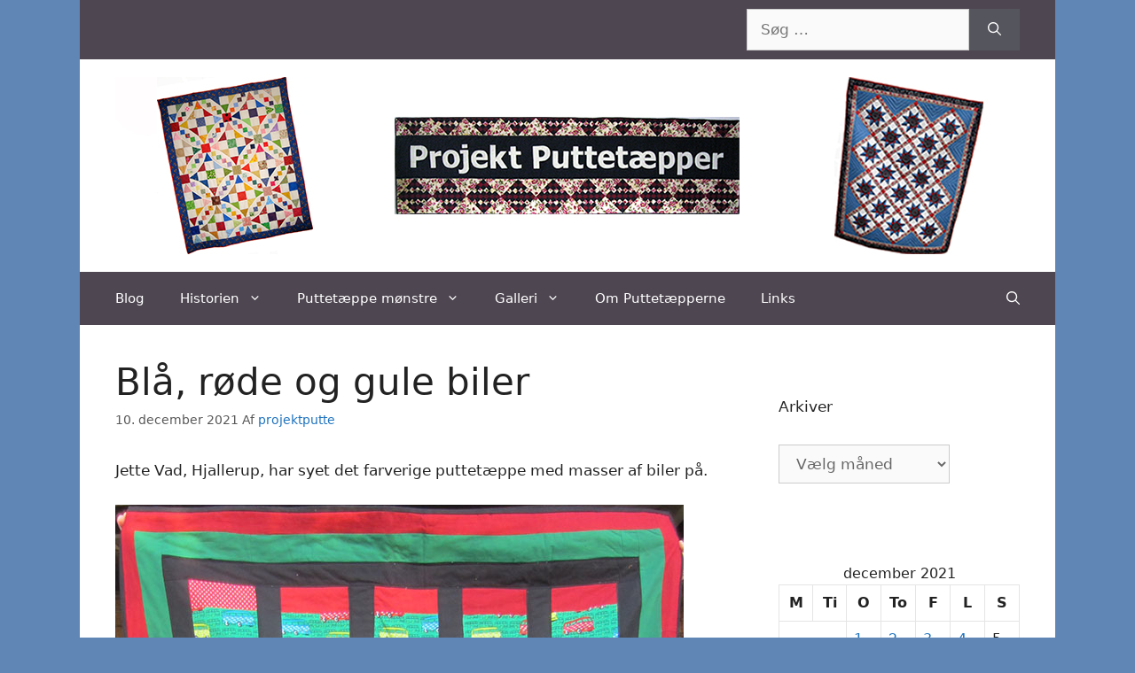

--- FILE ---
content_type: text/html; charset=UTF-8
request_url: https://www.puttetaepper.dk/2021/12/10/blaa-roede-og-gule-biler/
body_size: 21178
content:
<!DOCTYPE html>
<html lang="da-DK">
<head>
	<meta charset="UTF-8">
	<meta name='robots' content='index, follow, max-image-preview:large, max-snippet:-1, max-video-preview:-1' />
<script>
window.koko_analytics = {"url":"https:\/\/www.puttetaepper.dk\/wp-admin\/admin-ajax.php?action=koko_analytics_collect","site_url":"https:\/\/www.puttetaepper.dk","post_id":29354,"path":"\/2021\/12\/10\/blaa-roede-og-gule-biler\/","method":"cookie","use_cookie":true};
</script>
<meta name="viewport" content="width=device-width, initial-scale=1">
	<!-- This site is optimized with the Yoast SEO plugin v26.7 - https://yoast.com/wordpress/plugins/seo/ -->
	<title>Blå, røde og gule biler - Projekt Puttetæpper</title>
	<link rel="canonical" href="https://www.puttetaepper.dk/2021/12/10/blaa-roede-og-gule-biler/" />
	<meta property="og:locale" content="da_DK" />
	<meta property="og:type" content="article" />
	<meta property="og:title" content="Blå, røde og gule biler - Projekt Puttetæpper" />
	<meta property="og:description" content="Jette Vad, Hjallerup, har syet det farverige puttetæppe med masser af biler på." />
	<meta property="og:url" content="https://www.puttetaepper.dk/2021/12/10/blaa-roede-og-gule-biler/" />
	<meta property="og:site_name" content="Projekt Puttetæpper" />
	<meta property="article:publisher" content="https://www.facebook.com/groups/1506244669592248" />
	<meta property="article:published_time" content="2021-12-10T06:52:03+00:00" />
	<meta property="article:modified_time" content="2021-12-10T06:52:06+00:00" />
	<meta property="og:image" content="http://www.puttetaepper.dk/wp-content/uploads/2021/12/2021-12-03-Jette-Vad-2-Hjallerup.jpg" />
	<meta name="author" content="projektputte" />
	<meta name="twitter:card" content="summary_large_image" />
	<meta name="twitter:label1" content="Skrevet af" />
	<meta name="twitter:data1" content="projektputte" />
	<meta name="twitter:label2" content="Estimeret læsetid" />
	<meta name="twitter:data2" content="1 minut" />
	<script type="application/ld+json" class="yoast-schema-graph">{"@context":"https://schema.org","@graph":[{"@type":"Article","@id":"https://www.puttetaepper.dk/2021/12/10/blaa-roede-og-gule-biler/#article","isPartOf":{"@id":"https://www.puttetaepper.dk/2021/12/10/blaa-roede-og-gule-biler/"},"author":{"name":"projektputte","@id":"https://www.puttetaepper.dk/#/schema/person/d2e7f9aa1c3da2e118b4a78cd39e8df6"},"headline":"Blå, røde og gule biler","datePublished":"2021-12-10T06:52:03+00:00","dateModified":"2021-12-10T06:52:06+00:00","mainEntityOfPage":{"@id":"https://www.puttetaepper.dk/2021/12/10/blaa-roede-og-gule-biler/"},"wordCount":20,"publisher":{"@id":"https://www.puttetaepper.dk/#organization"},"image":{"@id":"https://www.puttetaepper.dk/2021/12/10/blaa-roede-og-gule-biler/#primaryimage"},"thumbnailUrl":"http://www.puttetaepper.dk/wp-content/uploads/2021/12/2021-12-03-Jette-Vad-2-Hjallerup.jpg","articleSection":["Puttetæpper"],"inLanguage":"da-DK"},{"@type":"WebPage","@id":"https://www.puttetaepper.dk/2021/12/10/blaa-roede-og-gule-biler/","url":"https://www.puttetaepper.dk/2021/12/10/blaa-roede-og-gule-biler/","name":"Blå, røde og gule biler - Projekt Puttetæpper","isPartOf":{"@id":"https://www.puttetaepper.dk/#website"},"primaryImageOfPage":{"@id":"https://www.puttetaepper.dk/2021/12/10/blaa-roede-og-gule-biler/#primaryimage"},"image":{"@id":"https://www.puttetaepper.dk/2021/12/10/blaa-roede-og-gule-biler/#primaryimage"},"thumbnailUrl":"http://www.puttetaepper.dk/wp-content/uploads/2021/12/2021-12-03-Jette-Vad-2-Hjallerup.jpg","datePublished":"2021-12-10T06:52:03+00:00","dateModified":"2021-12-10T06:52:06+00:00","breadcrumb":{"@id":"https://www.puttetaepper.dk/2021/12/10/blaa-roede-og-gule-biler/#breadcrumb"},"inLanguage":"da-DK","potentialAction":[{"@type":"ReadAction","target":["https://www.puttetaepper.dk/2021/12/10/blaa-roede-og-gule-biler/"]}]},{"@type":"ImageObject","inLanguage":"da-DK","@id":"https://www.puttetaepper.dk/2021/12/10/blaa-roede-og-gule-biler/#primaryimage","url":"https://www.puttetaepper.dk/wp-content/uploads/2021/12/2021-12-03-Jette-Vad-2-Hjallerup.jpg","contentUrl":"https://www.puttetaepper.dk/wp-content/uploads/2021/12/2021-12-03-Jette-Vad-2-Hjallerup.jpg","width":641,"height":900},{"@type":"BreadcrumbList","@id":"https://www.puttetaepper.dk/2021/12/10/blaa-roede-og-gule-biler/#breadcrumb","itemListElement":[{"@type":"ListItem","position":1,"name":"Hjem","item":"https://www.puttetaepper.dk/"},{"@type":"ListItem","position":2,"name":"Blå, røde og gule biler"}]},{"@type":"WebSite","@id":"https://www.puttetaepper.dk/#website","url":"https://www.puttetaepper.dk/","name":"Projekt Puttetæpper","description":"Projekt Puttetæppers blog","publisher":{"@id":"https://www.puttetaepper.dk/#organization"},"potentialAction":[{"@type":"SearchAction","target":{"@type":"EntryPoint","urlTemplate":"https://www.puttetaepper.dk/?s={search_term_string}"},"query-input":{"@type":"PropertyValueSpecification","valueRequired":true,"valueName":"search_term_string"}}],"inLanguage":"da-DK"},{"@type":"Organization","@id":"https://www.puttetaepper.dk/#organization","name":"Projekt Puttetæppe","url":"https://www.puttetaepper.dk/","logo":{"@type":"ImageObject","inLanguage":"da-DK","@id":"https://www.puttetaepper.dk/#/schema/logo/image/","url":"http://www.puttetaepper.dk/wp-content/uploads/2021/01/banner-original-stor-scaled.jpg","contentUrl":"http://www.puttetaepper.dk/wp-content/uploads/2021/01/banner-original-stor-scaled.jpg","width":2560,"height":731,"caption":"Projekt Puttetæppe"},"image":{"@id":"https://www.puttetaepper.dk/#/schema/logo/image/"},"sameAs":["https://www.facebook.com/groups/1506244669592248"]},{"@type":"Person","@id":"https://www.puttetaepper.dk/#/schema/person/d2e7f9aa1c3da2e118b4a78cd39e8df6","name":"projektputte","image":{"@type":"ImageObject","inLanguage":"da-DK","@id":"https://www.puttetaepper.dk/#/schema/person/image/","url":"https://secure.gravatar.com/avatar/bfc17d500924ab55cf50a379b8ae00b36cb8ef8ceed079de18502e3bca1dde34?s=96&d=mm&r=g","contentUrl":"https://secure.gravatar.com/avatar/bfc17d500924ab55cf50a379b8ae00b36cb8ef8ceed079de18502e3bca1dde34?s=96&d=mm&r=g","caption":"projektputte"},"url":"https://www.puttetaepper.dk/author/projektputte/"}]}</script>
	<!-- / Yoast SEO plugin. -->


<link rel="alternate" type="application/rss+xml" title="Projekt Puttetæpper &raquo; Feed" href="https://www.puttetaepper.dk/feed/" />
<link rel="alternate" type="application/rss+xml" title="Projekt Puttetæpper &raquo;-kommentar-feed" href="https://www.puttetaepper.dk/comments/feed/" />
<link rel="alternate" type="application/rss+xml" title="Projekt Puttetæpper &raquo; Blå, røde og gule biler-kommentar-feed" href="https://www.puttetaepper.dk/2021/12/10/blaa-roede-og-gule-biler/feed/" />
<link rel="alternate" title="oEmbed (JSON)" type="application/json+oembed" href="https://www.puttetaepper.dk/wp-json/oembed/1.0/embed?url=https%3A%2F%2Fwww.puttetaepper.dk%2F2021%2F12%2F10%2Fblaa-roede-og-gule-biler%2F" />
<link rel="alternate" title="oEmbed (XML)" type="text/xml+oembed" href="https://www.puttetaepper.dk/wp-json/oembed/1.0/embed?url=https%3A%2F%2Fwww.puttetaepper.dk%2F2021%2F12%2F10%2Fblaa-roede-og-gule-biler%2F&#038;format=xml" />
<style id='wp-img-auto-sizes-contain-inline-css'>
img:is([sizes=auto i],[sizes^="auto," i]){contain-intrinsic-size:3000px 1500px}
/*# sourceURL=wp-img-auto-sizes-contain-inline-css */
</style>
<style id='wp-emoji-styles-inline-css'>

	img.wp-smiley, img.emoji {
		display: inline !important;
		border: none !important;
		box-shadow: none !important;
		height: 1em !important;
		width: 1em !important;
		margin: 0 0.07em !important;
		vertical-align: -0.1em !important;
		background: none !important;
		padding: 0 !important;
	}
/*# sourceURL=wp-emoji-styles-inline-css */
</style>
<style id='wp-block-library-inline-css'>
:root{--wp-block-synced-color:#7a00df;--wp-block-synced-color--rgb:122,0,223;--wp-bound-block-color:var(--wp-block-synced-color);--wp-editor-canvas-background:#ddd;--wp-admin-theme-color:#007cba;--wp-admin-theme-color--rgb:0,124,186;--wp-admin-theme-color-darker-10:#006ba1;--wp-admin-theme-color-darker-10--rgb:0,107,160.5;--wp-admin-theme-color-darker-20:#005a87;--wp-admin-theme-color-darker-20--rgb:0,90,135;--wp-admin-border-width-focus:2px}@media (min-resolution:192dpi){:root{--wp-admin-border-width-focus:1.5px}}.wp-element-button{cursor:pointer}:root .has-very-light-gray-background-color{background-color:#eee}:root .has-very-dark-gray-background-color{background-color:#313131}:root .has-very-light-gray-color{color:#eee}:root .has-very-dark-gray-color{color:#313131}:root .has-vivid-green-cyan-to-vivid-cyan-blue-gradient-background{background:linear-gradient(135deg,#00d084,#0693e3)}:root .has-purple-crush-gradient-background{background:linear-gradient(135deg,#34e2e4,#4721fb 50%,#ab1dfe)}:root .has-hazy-dawn-gradient-background{background:linear-gradient(135deg,#faaca8,#dad0ec)}:root .has-subdued-olive-gradient-background{background:linear-gradient(135deg,#fafae1,#67a671)}:root .has-atomic-cream-gradient-background{background:linear-gradient(135deg,#fdd79a,#004a59)}:root .has-nightshade-gradient-background{background:linear-gradient(135deg,#330968,#31cdcf)}:root .has-midnight-gradient-background{background:linear-gradient(135deg,#020381,#2874fc)}:root{--wp--preset--font-size--normal:16px;--wp--preset--font-size--huge:42px}.has-regular-font-size{font-size:1em}.has-larger-font-size{font-size:2.625em}.has-normal-font-size{font-size:var(--wp--preset--font-size--normal)}.has-huge-font-size{font-size:var(--wp--preset--font-size--huge)}.has-text-align-center{text-align:center}.has-text-align-left{text-align:left}.has-text-align-right{text-align:right}.has-fit-text{white-space:nowrap!important}#end-resizable-editor-section{display:none}.aligncenter{clear:both}.items-justified-left{justify-content:flex-start}.items-justified-center{justify-content:center}.items-justified-right{justify-content:flex-end}.items-justified-space-between{justify-content:space-between}.screen-reader-text{border:0;clip-path:inset(50%);height:1px;margin:-1px;overflow:hidden;padding:0;position:absolute;width:1px;word-wrap:normal!important}.screen-reader-text:focus{background-color:#ddd;clip-path:none;color:#444;display:block;font-size:1em;height:auto;left:5px;line-height:normal;padding:15px 23px 14px;text-decoration:none;top:5px;width:auto;z-index:100000}html :where(.has-border-color){border-style:solid}html :where([style*=border-top-color]){border-top-style:solid}html :where([style*=border-right-color]){border-right-style:solid}html :where([style*=border-bottom-color]){border-bottom-style:solid}html :where([style*=border-left-color]){border-left-style:solid}html :where([style*=border-width]){border-style:solid}html :where([style*=border-top-width]){border-top-style:solid}html :where([style*=border-right-width]){border-right-style:solid}html :where([style*=border-bottom-width]){border-bottom-style:solid}html :where([style*=border-left-width]){border-left-style:solid}html :where(img[class*=wp-image-]){height:auto;max-width:100%}:where(figure){margin:0 0 1em}html :where(.is-position-sticky){--wp-admin--admin-bar--position-offset:var(--wp-admin--admin-bar--height,0px)}@media screen and (max-width:600px){html :where(.is-position-sticky){--wp-admin--admin-bar--position-offset:0px}}

/*# sourceURL=wp-block-library-inline-css */
</style><style id='wp-block-image-inline-css'>
.wp-block-image>a,.wp-block-image>figure>a{display:inline-block}.wp-block-image img{box-sizing:border-box;height:auto;max-width:100%;vertical-align:bottom}@media not (prefers-reduced-motion){.wp-block-image img.hide{visibility:hidden}.wp-block-image img.show{animation:show-content-image .4s}}.wp-block-image[style*=border-radius] img,.wp-block-image[style*=border-radius]>a{border-radius:inherit}.wp-block-image.has-custom-border img{box-sizing:border-box}.wp-block-image.aligncenter{text-align:center}.wp-block-image.alignfull>a,.wp-block-image.alignwide>a{width:100%}.wp-block-image.alignfull img,.wp-block-image.alignwide img{height:auto;width:100%}.wp-block-image .aligncenter,.wp-block-image .alignleft,.wp-block-image .alignright,.wp-block-image.aligncenter,.wp-block-image.alignleft,.wp-block-image.alignright{display:table}.wp-block-image .aligncenter>figcaption,.wp-block-image .alignleft>figcaption,.wp-block-image .alignright>figcaption,.wp-block-image.aligncenter>figcaption,.wp-block-image.alignleft>figcaption,.wp-block-image.alignright>figcaption{caption-side:bottom;display:table-caption}.wp-block-image .alignleft{float:left;margin:.5em 1em .5em 0}.wp-block-image .alignright{float:right;margin:.5em 0 .5em 1em}.wp-block-image .aligncenter{margin-left:auto;margin-right:auto}.wp-block-image :where(figcaption){margin-bottom:1em;margin-top:.5em}.wp-block-image.is-style-circle-mask img{border-radius:9999px}@supports ((-webkit-mask-image:none) or (mask-image:none)) or (-webkit-mask-image:none){.wp-block-image.is-style-circle-mask img{border-radius:0;-webkit-mask-image:url('data:image/svg+xml;utf8,<svg viewBox="0 0 100 100" xmlns="http://www.w3.org/2000/svg"><circle cx="50" cy="50" r="50"/></svg>');mask-image:url('data:image/svg+xml;utf8,<svg viewBox="0 0 100 100" xmlns="http://www.w3.org/2000/svg"><circle cx="50" cy="50" r="50"/></svg>');mask-mode:alpha;-webkit-mask-position:center;mask-position:center;-webkit-mask-repeat:no-repeat;mask-repeat:no-repeat;-webkit-mask-size:contain;mask-size:contain}}:root :where(.wp-block-image.is-style-rounded img,.wp-block-image .is-style-rounded img){border-radius:9999px}.wp-block-image figure{margin:0}.wp-lightbox-container{display:flex;flex-direction:column;position:relative}.wp-lightbox-container img{cursor:zoom-in}.wp-lightbox-container img:hover+button{opacity:1}.wp-lightbox-container button{align-items:center;backdrop-filter:blur(16px) saturate(180%);background-color:#5a5a5a40;border:none;border-radius:4px;cursor:zoom-in;display:flex;height:20px;justify-content:center;opacity:0;padding:0;position:absolute;right:16px;text-align:center;top:16px;width:20px;z-index:100}@media not (prefers-reduced-motion){.wp-lightbox-container button{transition:opacity .2s ease}}.wp-lightbox-container button:focus-visible{outline:3px auto #5a5a5a40;outline:3px auto -webkit-focus-ring-color;outline-offset:3px}.wp-lightbox-container button:hover{cursor:pointer;opacity:1}.wp-lightbox-container button:focus{opacity:1}.wp-lightbox-container button:focus,.wp-lightbox-container button:hover,.wp-lightbox-container button:not(:hover):not(:active):not(.has-background){background-color:#5a5a5a40;border:none}.wp-lightbox-overlay{box-sizing:border-box;cursor:zoom-out;height:100vh;left:0;overflow:hidden;position:fixed;top:0;visibility:hidden;width:100%;z-index:100000}.wp-lightbox-overlay .close-button{align-items:center;cursor:pointer;display:flex;justify-content:center;min-height:40px;min-width:40px;padding:0;position:absolute;right:calc(env(safe-area-inset-right) + 16px);top:calc(env(safe-area-inset-top) + 16px);z-index:5000000}.wp-lightbox-overlay .close-button:focus,.wp-lightbox-overlay .close-button:hover,.wp-lightbox-overlay .close-button:not(:hover):not(:active):not(.has-background){background:none;border:none}.wp-lightbox-overlay .lightbox-image-container{height:var(--wp--lightbox-container-height);left:50%;overflow:hidden;position:absolute;top:50%;transform:translate(-50%,-50%);transform-origin:top left;width:var(--wp--lightbox-container-width);z-index:9999999999}.wp-lightbox-overlay .wp-block-image{align-items:center;box-sizing:border-box;display:flex;height:100%;justify-content:center;margin:0;position:relative;transform-origin:0 0;width:100%;z-index:3000000}.wp-lightbox-overlay .wp-block-image img{height:var(--wp--lightbox-image-height);min-height:var(--wp--lightbox-image-height);min-width:var(--wp--lightbox-image-width);width:var(--wp--lightbox-image-width)}.wp-lightbox-overlay .wp-block-image figcaption{display:none}.wp-lightbox-overlay button{background:none;border:none}.wp-lightbox-overlay .scrim{background-color:#fff;height:100%;opacity:.9;position:absolute;width:100%;z-index:2000000}.wp-lightbox-overlay.active{visibility:visible}@media not (prefers-reduced-motion){.wp-lightbox-overlay.active{animation:turn-on-visibility .25s both}.wp-lightbox-overlay.active img{animation:turn-on-visibility .35s both}.wp-lightbox-overlay.show-closing-animation:not(.active){animation:turn-off-visibility .35s both}.wp-lightbox-overlay.show-closing-animation:not(.active) img{animation:turn-off-visibility .25s both}.wp-lightbox-overlay.zoom.active{animation:none;opacity:1;visibility:visible}.wp-lightbox-overlay.zoom.active .lightbox-image-container{animation:lightbox-zoom-in .4s}.wp-lightbox-overlay.zoom.active .lightbox-image-container img{animation:none}.wp-lightbox-overlay.zoom.active .scrim{animation:turn-on-visibility .4s forwards}.wp-lightbox-overlay.zoom.show-closing-animation:not(.active){animation:none}.wp-lightbox-overlay.zoom.show-closing-animation:not(.active) .lightbox-image-container{animation:lightbox-zoom-out .4s}.wp-lightbox-overlay.zoom.show-closing-animation:not(.active) .lightbox-image-container img{animation:none}.wp-lightbox-overlay.zoom.show-closing-animation:not(.active) .scrim{animation:turn-off-visibility .4s forwards}}@keyframes show-content-image{0%{visibility:hidden}99%{visibility:hidden}to{visibility:visible}}@keyframes turn-on-visibility{0%{opacity:0}to{opacity:1}}@keyframes turn-off-visibility{0%{opacity:1;visibility:visible}99%{opacity:0;visibility:visible}to{opacity:0;visibility:hidden}}@keyframes lightbox-zoom-in{0%{transform:translate(calc((-100vw + var(--wp--lightbox-scrollbar-width))/2 + var(--wp--lightbox-initial-left-position)),calc(-50vh + var(--wp--lightbox-initial-top-position))) scale(var(--wp--lightbox-scale))}to{transform:translate(-50%,-50%) scale(1)}}@keyframes lightbox-zoom-out{0%{transform:translate(-50%,-50%) scale(1);visibility:visible}99%{visibility:visible}to{transform:translate(calc((-100vw + var(--wp--lightbox-scrollbar-width))/2 + var(--wp--lightbox-initial-left-position)),calc(-50vh + var(--wp--lightbox-initial-top-position))) scale(var(--wp--lightbox-scale));visibility:hidden}}
/*# sourceURL=https://www.puttetaepper.dk/wp-includes/blocks/image/style.min.css */
</style>
<style id='global-styles-inline-css'>
:root{--wp--preset--aspect-ratio--square: 1;--wp--preset--aspect-ratio--4-3: 4/3;--wp--preset--aspect-ratio--3-4: 3/4;--wp--preset--aspect-ratio--3-2: 3/2;--wp--preset--aspect-ratio--2-3: 2/3;--wp--preset--aspect-ratio--16-9: 16/9;--wp--preset--aspect-ratio--9-16: 9/16;--wp--preset--color--black: #000000;--wp--preset--color--cyan-bluish-gray: #abb8c3;--wp--preset--color--white: #ffffff;--wp--preset--color--pale-pink: #f78da7;--wp--preset--color--vivid-red: #cf2e2e;--wp--preset--color--luminous-vivid-orange: #ff6900;--wp--preset--color--luminous-vivid-amber: #fcb900;--wp--preset--color--light-green-cyan: #7bdcb5;--wp--preset--color--vivid-green-cyan: #00d084;--wp--preset--color--pale-cyan-blue: #8ed1fc;--wp--preset--color--vivid-cyan-blue: #0693e3;--wp--preset--color--vivid-purple: #9b51e0;--wp--preset--color--contrast: var(--contrast);--wp--preset--color--contrast-2: var(--contrast-2);--wp--preset--color--contrast-3: var(--contrast-3);--wp--preset--color--base: var(--base);--wp--preset--color--base-2: var(--base-2);--wp--preset--color--base-3: var(--base-3);--wp--preset--color--accent: var(--accent);--wp--preset--gradient--vivid-cyan-blue-to-vivid-purple: linear-gradient(135deg,rgb(6,147,227) 0%,rgb(155,81,224) 100%);--wp--preset--gradient--light-green-cyan-to-vivid-green-cyan: linear-gradient(135deg,rgb(122,220,180) 0%,rgb(0,208,130) 100%);--wp--preset--gradient--luminous-vivid-amber-to-luminous-vivid-orange: linear-gradient(135deg,rgb(252,185,0) 0%,rgb(255,105,0) 100%);--wp--preset--gradient--luminous-vivid-orange-to-vivid-red: linear-gradient(135deg,rgb(255,105,0) 0%,rgb(207,46,46) 100%);--wp--preset--gradient--very-light-gray-to-cyan-bluish-gray: linear-gradient(135deg,rgb(238,238,238) 0%,rgb(169,184,195) 100%);--wp--preset--gradient--cool-to-warm-spectrum: linear-gradient(135deg,rgb(74,234,220) 0%,rgb(151,120,209) 20%,rgb(207,42,186) 40%,rgb(238,44,130) 60%,rgb(251,105,98) 80%,rgb(254,248,76) 100%);--wp--preset--gradient--blush-light-purple: linear-gradient(135deg,rgb(255,206,236) 0%,rgb(152,150,240) 100%);--wp--preset--gradient--blush-bordeaux: linear-gradient(135deg,rgb(254,205,165) 0%,rgb(254,45,45) 50%,rgb(107,0,62) 100%);--wp--preset--gradient--luminous-dusk: linear-gradient(135deg,rgb(255,203,112) 0%,rgb(199,81,192) 50%,rgb(65,88,208) 100%);--wp--preset--gradient--pale-ocean: linear-gradient(135deg,rgb(255,245,203) 0%,rgb(182,227,212) 50%,rgb(51,167,181) 100%);--wp--preset--gradient--electric-grass: linear-gradient(135deg,rgb(202,248,128) 0%,rgb(113,206,126) 100%);--wp--preset--gradient--midnight: linear-gradient(135deg,rgb(2,3,129) 0%,rgb(40,116,252) 100%);--wp--preset--font-size--small: 13px;--wp--preset--font-size--medium: 20px;--wp--preset--font-size--large: 36px;--wp--preset--font-size--x-large: 42px;--wp--preset--spacing--20: 0.44rem;--wp--preset--spacing--30: 0.67rem;--wp--preset--spacing--40: 1rem;--wp--preset--spacing--50: 1.5rem;--wp--preset--spacing--60: 2.25rem;--wp--preset--spacing--70: 3.38rem;--wp--preset--spacing--80: 5.06rem;--wp--preset--shadow--natural: 6px 6px 9px rgba(0, 0, 0, 0.2);--wp--preset--shadow--deep: 12px 12px 50px rgba(0, 0, 0, 0.4);--wp--preset--shadow--sharp: 6px 6px 0px rgba(0, 0, 0, 0.2);--wp--preset--shadow--outlined: 6px 6px 0px -3px rgb(255, 255, 255), 6px 6px rgb(0, 0, 0);--wp--preset--shadow--crisp: 6px 6px 0px rgb(0, 0, 0);}:where(.is-layout-flex){gap: 0.5em;}:where(.is-layout-grid){gap: 0.5em;}body .is-layout-flex{display: flex;}.is-layout-flex{flex-wrap: wrap;align-items: center;}.is-layout-flex > :is(*, div){margin: 0;}body .is-layout-grid{display: grid;}.is-layout-grid > :is(*, div){margin: 0;}:where(.wp-block-columns.is-layout-flex){gap: 2em;}:where(.wp-block-columns.is-layout-grid){gap: 2em;}:where(.wp-block-post-template.is-layout-flex){gap: 1.25em;}:where(.wp-block-post-template.is-layout-grid){gap: 1.25em;}.has-black-color{color: var(--wp--preset--color--black) !important;}.has-cyan-bluish-gray-color{color: var(--wp--preset--color--cyan-bluish-gray) !important;}.has-white-color{color: var(--wp--preset--color--white) !important;}.has-pale-pink-color{color: var(--wp--preset--color--pale-pink) !important;}.has-vivid-red-color{color: var(--wp--preset--color--vivid-red) !important;}.has-luminous-vivid-orange-color{color: var(--wp--preset--color--luminous-vivid-orange) !important;}.has-luminous-vivid-amber-color{color: var(--wp--preset--color--luminous-vivid-amber) !important;}.has-light-green-cyan-color{color: var(--wp--preset--color--light-green-cyan) !important;}.has-vivid-green-cyan-color{color: var(--wp--preset--color--vivid-green-cyan) !important;}.has-pale-cyan-blue-color{color: var(--wp--preset--color--pale-cyan-blue) !important;}.has-vivid-cyan-blue-color{color: var(--wp--preset--color--vivid-cyan-blue) !important;}.has-vivid-purple-color{color: var(--wp--preset--color--vivid-purple) !important;}.has-black-background-color{background-color: var(--wp--preset--color--black) !important;}.has-cyan-bluish-gray-background-color{background-color: var(--wp--preset--color--cyan-bluish-gray) !important;}.has-white-background-color{background-color: var(--wp--preset--color--white) !important;}.has-pale-pink-background-color{background-color: var(--wp--preset--color--pale-pink) !important;}.has-vivid-red-background-color{background-color: var(--wp--preset--color--vivid-red) !important;}.has-luminous-vivid-orange-background-color{background-color: var(--wp--preset--color--luminous-vivid-orange) !important;}.has-luminous-vivid-amber-background-color{background-color: var(--wp--preset--color--luminous-vivid-amber) !important;}.has-light-green-cyan-background-color{background-color: var(--wp--preset--color--light-green-cyan) !important;}.has-vivid-green-cyan-background-color{background-color: var(--wp--preset--color--vivid-green-cyan) !important;}.has-pale-cyan-blue-background-color{background-color: var(--wp--preset--color--pale-cyan-blue) !important;}.has-vivid-cyan-blue-background-color{background-color: var(--wp--preset--color--vivid-cyan-blue) !important;}.has-vivid-purple-background-color{background-color: var(--wp--preset--color--vivid-purple) !important;}.has-black-border-color{border-color: var(--wp--preset--color--black) !important;}.has-cyan-bluish-gray-border-color{border-color: var(--wp--preset--color--cyan-bluish-gray) !important;}.has-white-border-color{border-color: var(--wp--preset--color--white) !important;}.has-pale-pink-border-color{border-color: var(--wp--preset--color--pale-pink) !important;}.has-vivid-red-border-color{border-color: var(--wp--preset--color--vivid-red) !important;}.has-luminous-vivid-orange-border-color{border-color: var(--wp--preset--color--luminous-vivid-orange) !important;}.has-luminous-vivid-amber-border-color{border-color: var(--wp--preset--color--luminous-vivid-amber) !important;}.has-light-green-cyan-border-color{border-color: var(--wp--preset--color--light-green-cyan) !important;}.has-vivid-green-cyan-border-color{border-color: var(--wp--preset--color--vivid-green-cyan) !important;}.has-pale-cyan-blue-border-color{border-color: var(--wp--preset--color--pale-cyan-blue) !important;}.has-vivid-cyan-blue-border-color{border-color: var(--wp--preset--color--vivid-cyan-blue) !important;}.has-vivid-purple-border-color{border-color: var(--wp--preset--color--vivid-purple) !important;}.has-vivid-cyan-blue-to-vivid-purple-gradient-background{background: var(--wp--preset--gradient--vivid-cyan-blue-to-vivid-purple) !important;}.has-light-green-cyan-to-vivid-green-cyan-gradient-background{background: var(--wp--preset--gradient--light-green-cyan-to-vivid-green-cyan) !important;}.has-luminous-vivid-amber-to-luminous-vivid-orange-gradient-background{background: var(--wp--preset--gradient--luminous-vivid-amber-to-luminous-vivid-orange) !important;}.has-luminous-vivid-orange-to-vivid-red-gradient-background{background: var(--wp--preset--gradient--luminous-vivid-orange-to-vivid-red) !important;}.has-very-light-gray-to-cyan-bluish-gray-gradient-background{background: var(--wp--preset--gradient--very-light-gray-to-cyan-bluish-gray) !important;}.has-cool-to-warm-spectrum-gradient-background{background: var(--wp--preset--gradient--cool-to-warm-spectrum) !important;}.has-blush-light-purple-gradient-background{background: var(--wp--preset--gradient--blush-light-purple) !important;}.has-blush-bordeaux-gradient-background{background: var(--wp--preset--gradient--blush-bordeaux) !important;}.has-luminous-dusk-gradient-background{background: var(--wp--preset--gradient--luminous-dusk) !important;}.has-pale-ocean-gradient-background{background: var(--wp--preset--gradient--pale-ocean) !important;}.has-electric-grass-gradient-background{background: var(--wp--preset--gradient--electric-grass) !important;}.has-midnight-gradient-background{background: var(--wp--preset--gradient--midnight) !important;}.has-small-font-size{font-size: var(--wp--preset--font-size--small) !important;}.has-medium-font-size{font-size: var(--wp--preset--font-size--medium) !important;}.has-large-font-size{font-size: var(--wp--preset--font-size--large) !important;}.has-x-large-font-size{font-size: var(--wp--preset--font-size--x-large) !important;}
/*# sourceURL=global-styles-inline-css */
</style>

<style id='classic-theme-styles-inline-css'>
/*! This file is auto-generated */
.wp-block-button__link{color:#fff;background-color:#32373c;border-radius:9999px;box-shadow:none;text-decoration:none;padding:calc(.667em + 2px) calc(1.333em + 2px);font-size:1.125em}.wp-block-file__button{background:#32373c;color:#fff;text-decoration:none}
/*# sourceURL=/wp-includes/css/classic-themes.min.css */
</style>
<link rel='stylesheet' id='responsive-lightbox-prettyphoto-css' href='https://www.puttetaepper.dk/wp-content/plugins/responsive-lightbox/assets/prettyphoto/prettyPhoto.min.css?ver=3.1.6' media='all' />
<link rel='stylesheet' id='generate-widget-areas-css' href='https://www.puttetaepper.dk/wp-content/themes/generatepress/assets/css/components/widget-areas.min.css?ver=3.6.1' media='all' />
<link rel='stylesheet' id='generate-style-css' href='https://www.puttetaepper.dk/wp-content/themes/generatepress/assets/css/main.min.css?ver=3.6.1' media='all' />
<style id='generate-style-inline-css'>
body{background-color:#5f86b5;color:#222222;}a{color:#1e73be;}a:hover, a:focus, a:active{color:#000000;}.grid-container{max-width:1100px;}.wp-block-group__inner-container{max-width:1100px;margin-left:auto;margin-right:auto;}.site-header .header-image{width:1020px;}.generate-back-to-top{font-size:20px;border-radius:3px;position:fixed;bottom:30px;right:30px;line-height:40px;width:40px;text-align:center;z-index:10;transition:opacity 300ms ease-in-out;opacity:0.1;transform:translateY(1000px);}.generate-back-to-top__show{opacity:1;transform:translateY(0);}.navigation-search{position:absolute;left:-99999px;pointer-events:none;visibility:hidden;z-index:20;width:100%;top:0;transition:opacity 100ms ease-in-out;opacity:0;}.navigation-search.nav-search-active{left:0;right:0;pointer-events:auto;visibility:visible;opacity:1;}.navigation-search input[type="search"]{outline:0;border:0;vertical-align:bottom;line-height:1;opacity:0.9;width:100%;z-index:20;border-radius:0;-webkit-appearance:none;height:60px;}.navigation-search input::-ms-clear{display:none;width:0;height:0;}.navigation-search input::-ms-reveal{display:none;width:0;height:0;}.navigation-search input::-webkit-search-decoration, .navigation-search input::-webkit-search-cancel-button, .navigation-search input::-webkit-search-results-button, .navigation-search input::-webkit-search-results-decoration{display:none;}.gen-sidebar-nav .navigation-search{top:auto;bottom:0;}:root{--contrast:#222222;--contrast-2:#575760;--contrast-3:#b2b2be;--base:#f0f0f0;--base-2:#f7f8f9;--base-3:#ffffff;--accent:#1e73be;}:root .has-contrast-color{color:var(--contrast);}:root .has-contrast-background-color{background-color:var(--contrast);}:root .has-contrast-2-color{color:var(--contrast-2);}:root .has-contrast-2-background-color{background-color:var(--contrast-2);}:root .has-contrast-3-color{color:var(--contrast-3);}:root .has-contrast-3-background-color{background-color:var(--contrast-3);}:root .has-base-color{color:var(--base);}:root .has-base-background-color{background-color:var(--base);}:root .has-base-2-color{color:var(--base-2);}:root .has-base-2-background-color{background-color:var(--base-2);}:root .has-base-3-color{color:var(--base-3);}:root .has-base-3-background-color{background-color:var(--base-3);}:root .has-accent-color{color:var(--accent);}:root .has-accent-background-color{background-color:var(--accent);}body, button, input, select, textarea{font-family:-apple-system, system-ui, BlinkMacSystemFont, "Segoe UI", Helvetica, Arial, sans-serif, "Apple Color Emoji", "Segoe UI Emoji", "Segoe UI Symbol";}body{line-height:1.5;}.entry-content > [class*="wp-block-"]:not(:last-child):not(.wp-block-heading){margin-bottom:1.5em;}.main-navigation .main-nav ul ul li a{font-size:14px;}.widget-title{font-size:17px;}.sidebar .widget, .footer-widgets .widget{font-size:16px;}@media (max-width:768px){h1{font-size:31px;}h2{font-size:27px;}h3{font-size:24px;}h4{font-size:22px;}h5{font-size:19px;}}.top-bar{background-color:#4e4651;color:#ffffff;}.top-bar a{color:#ffffff;}.top-bar a:hover{color:#303030;}.site-header{background-color:#ffffff;}.main-title a,.main-title a:hover{color:#222222;}.site-description{color:#757575;}.main-navigation,.main-navigation ul ul{background-color:#4e4651;}.main-navigation .main-nav ul li a, .main-navigation .menu-toggle, .main-navigation .menu-bar-items{color:#ffffff;}.main-navigation .main-nav ul li:not([class*="current-menu-"]):hover > a, .main-navigation .main-nav ul li:not([class*="current-menu-"]):focus > a, .main-navigation .main-nav ul li.sfHover:not([class*="current-menu-"]) > a, .main-navigation .menu-bar-item:hover > a, .main-navigation .menu-bar-item.sfHover > a{color:#000000;background-color:#d8cdcc;}button.menu-toggle:hover,button.menu-toggle:focus{color:#ffffff;}.main-navigation .main-nav ul li[class*="current-menu-"] > a{color:#000000;background-color:#a8afb3;}.navigation-search input[type="search"],.navigation-search input[type="search"]:active, .navigation-search input[type="search"]:focus, .main-navigation .main-nav ul li.search-item.active > a, .main-navigation .menu-bar-items .search-item.active > a{color:#000000;background-color:#d8cdcc;}.main-navigation ul ul{background-color:#4e4651;}.main-navigation .main-nav ul ul li a{color:#ffffff;}.main-navigation .main-nav ul ul li:not([class*="current-menu-"]):hover > a,.main-navigation .main-nav ul ul li:not([class*="current-menu-"]):focus > a, .main-navigation .main-nav ul ul li.sfHover:not([class*="current-menu-"]) > a{color:#000000;background-color:#d8cdcc;}.main-navigation .main-nav ul ul li[class*="current-menu-"] > a{color:#000000;background-color:#a8afb3;}.separate-containers .inside-article, .separate-containers .comments-area, .separate-containers .page-header, .one-container .container, .separate-containers .paging-navigation, .inside-page-header{background-color:#ffffff;}.entry-title a{color:#222222;}.entry-title a:hover{color:#55555e;}.entry-meta{color:#595959;}.sidebar .widget{background-color:#ffffff;}.footer-widgets{background-color:#ffffff;}.footer-widgets .widget-title{color:#000000;}.site-info{color:#ffffff;background-color:#4e4651;}.site-info a{color:#ffffff;}.site-info a:hover{color:#d3d3d3;}.footer-bar .widget_nav_menu .current-menu-item a{color:#d3d3d3;}input[type="text"],input[type="email"],input[type="url"],input[type="password"],input[type="search"],input[type="tel"],input[type="number"],textarea,select{color:#666666;background-color:#fafafa;border-color:#cccccc;}input[type="text"]:focus,input[type="email"]:focus,input[type="url"]:focus,input[type="password"]:focus,input[type="search"]:focus,input[type="tel"]:focus,input[type="number"]:focus,textarea:focus,select:focus{color:#666666;background-color:#ffffff;border-color:#bfbfbf;}button,html input[type="button"],input[type="reset"],input[type="submit"],a.button,a.wp-block-button__link:not(.has-background){color:#ffffff;background-color:#55555e;}button:hover,html input[type="button"]:hover,input[type="reset"]:hover,input[type="submit"]:hover,a.button:hover,button:focus,html input[type="button"]:focus,input[type="reset"]:focus,input[type="submit"]:focus,a.button:focus,a.wp-block-button__link:not(.has-background):active,a.wp-block-button__link:not(.has-background):focus,a.wp-block-button__link:not(.has-background):hover{color:#ffffff;background-color:#3f4047;}a.generate-back-to-top{background-color:rgba( 0,0,0,0.4 );color:#ffffff;}a.generate-back-to-top:hover,a.generate-back-to-top:focus{background-color:rgba( 0,0,0,0.6 );color:#ffffff;}:root{--gp-search-modal-bg-color:var(--base-3);--gp-search-modal-text-color:var(--contrast);--gp-search-modal-overlay-bg-color:rgba(0,0,0,0.2);}@media (max-width: 768px){.main-navigation .menu-bar-item:hover > a, .main-navigation .menu-bar-item.sfHover > a{background:none;color:#ffffff;}}.nav-below-header .main-navigation .inside-navigation.grid-container, .nav-above-header .main-navigation .inside-navigation.grid-container{padding:0px 20px 0px 20px;}.separate-containers .inside-article, .separate-containers .comments-area, .separate-containers .page-header, .separate-containers .paging-navigation, .one-container .site-content, .inside-page-header{padding:40px 20px 40px 40px;}.site-main .wp-block-group__inner-container{padding:40px 20px 40px 40px;}.separate-containers .paging-navigation{padding-top:20px;padding-bottom:20px;}.entry-content .alignwide, body:not(.no-sidebar) .entry-content .alignfull{margin-left:-40px;width:calc(100% + 60px);max-width:calc(100% + 60px);}.one-container.right-sidebar .site-main,.one-container.both-right .site-main{margin-right:20px;}.one-container.both-sidebars .site-main{margin:0px 20px 0px 40px;}.sidebar .widget, .page-header, .widget-area .main-navigation, .site-main > *{margin-bottom:10px;}.separate-containers .site-main{margin:10px;}.both-right .inside-left-sidebar,.both-left .inside-left-sidebar{margin-right:5px;}.both-right .inside-right-sidebar,.both-left .inside-right-sidebar{margin-left:5px;}.separate-containers .featured-image{margin-top:10px;}.separate-containers .inside-right-sidebar, .separate-containers .inside-left-sidebar{margin-top:10px;margin-bottom:10px;}.main-navigation ul ul{width:210px;}.rtl .menu-item-has-children .dropdown-menu-toggle{padding-left:20px;}.rtl .main-navigation .main-nav ul li.menu-item-has-children > a{padding-right:20px;}.widget-area .widget{padding:40px 20px 40px 20px;}@media (max-width:768px){.separate-containers .inside-article, .separate-containers .comments-area, .separate-containers .page-header, .separate-containers .paging-navigation, .one-container .site-content, .inside-page-header{padding:30px;}.site-main .wp-block-group__inner-container{padding:30px;}.inside-top-bar{padding-right:30px;padding-left:30px;}.inside-header{padding-right:30px;padding-left:30px;}.widget-area .widget{padding-top:30px;padding-right:30px;padding-bottom:30px;padding-left:30px;}.footer-widgets-container{padding-top:30px;padding-right:30px;padding-bottom:30px;padding-left:30px;}.inside-site-info{padding-right:30px;padding-left:30px;}.entry-content .alignwide, body:not(.no-sidebar) .entry-content .alignfull{margin-left:-30px;width:calc(100% + 60px);max-width:calc(100% + 60px);}.one-container .site-main .paging-navigation{margin-bottom:10px;}}/* End cached CSS */.is-right-sidebar{width:30%;}.is-left-sidebar{width:30%;}.site-content .content-area{width:70%;}@media (max-width: 768px){.main-navigation .menu-toggle,.sidebar-nav-mobile:not(#sticky-placeholder){display:block;}.main-navigation ul,.gen-sidebar-nav,.main-navigation:not(.slideout-navigation):not(.toggled) .main-nav > ul,.has-inline-mobile-toggle #site-navigation .inside-navigation > *:not(.navigation-search):not(.main-nav){display:none;}.nav-align-right .inside-navigation,.nav-align-center .inside-navigation{justify-content:space-between;}}
.dynamic-author-image-rounded{border-radius:100%;}.dynamic-featured-image, .dynamic-author-image{vertical-align:middle;}.one-container.blog .dynamic-content-template:not(:last-child), .one-container.archive .dynamic-content-template:not(:last-child){padding-bottom:0px;}.dynamic-entry-excerpt > p:last-child{margin-bottom:0px;}
/*# sourceURL=generate-style-inline-css */
</style>
<link rel='stylesheet' id='wp-block-paragraph-css' href='https://www.puttetaepper.dk/wp-includes/blocks/paragraph/style.min.css?ver=6.9' media='all' />
<script src="https://www.puttetaepper.dk/wp-includes/js/jquery/jquery.min.js?ver=3.7.1" id="jquery-core-js"></script>
<script src="https://www.puttetaepper.dk/wp-includes/js/jquery/jquery-migrate.min.js?ver=3.4.1" id="jquery-migrate-js"></script>
<script src="https://www.puttetaepper.dk/wp-content/plugins/responsive-lightbox/assets/prettyphoto/jquery.prettyPhoto.min.js?ver=3.1.6" id="responsive-lightbox-prettyphoto-js"></script>
<script src="https://www.puttetaepper.dk/wp-includes/js/underscore.min.js?ver=1.13.7" id="underscore-js"></script>
<script src="https://www.puttetaepper.dk/wp-content/plugins/responsive-lightbox/assets/infinitescroll/infinite-scroll.pkgd.min.js?ver=4.0.1" id="responsive-lightbox-infinite-scroll-js"></script>
<script src="https://www.puttetaepper.dk/wp-content/plugins/responsive-lightbox/assets/dompurify/purify.min.js?ver=3.3.1" id="dompurify-js"></script>
<script id="responsive-lightbox-sanitizer-js-before">
window.RLG = window.RLG || {}; window.RLG.sanitizeAllowedHosts = ["youtube.com","www.youtube.com","youtu.be","vimeo.com","player.vimeo.com"];
//# sourceURL=responsive-lightbox-sanitizer-js-before
</script>
<script src="https://www.puttetaepper.dk/wp-content/plugins/responsive-lightbox/js/sanitizer.js?ver=2.6.1" id="responsive-lightbox-sanitizer-js"></script>
<script id="responsive-lightbox-js-before">
var rlArgs = {"script":"prettyphoto","selector":"lightbox","customEvents":"","activeGalleries":true,"animationSpeed":"normal","slideshow":false,"slideshowDelay":5000,"slideshowAutoplay":false,"opacity":"0.75","showTitle":true,"allowResize":true,"allowExpand":true,"width":1080,"height":720,"separator":"\/","theme":"pp_default","horizontalPadding":20,"hideFlash":false,"wmode":"opaque","videoAutoplay":false,"modal":false,"deeplinking":false,"overlayGallery":true,"keyboardShortcuts":true,"social":false,"woocommerce_gallery":false,"ajaxurl":"https:\/\/www.puttetaepper.dk\/wp-admin\/admin-ajax.php","nonce":"1a0e5721ed","preview":false,"postId":29354,"scriptExtension":false};

//# sourceURL=responsive-lightbox-js-before
</script>
<script src="https://www.puttetaepper.dk/wp-content/plugins/responsive-lightbox/js/front.js?ver=2.6.1" id="responsive-lightbox-js"></script>
<link rel="https://api.w.org/" href="https://www.puttetaepper.dk/wp-json/" /><link rel="alternate" title="JSON" type="application/json" href="https://www.puttetaepper.dk/wp-json/wp/v2/posts/29354" /><link rel="EditURI" type="application/rsd+xml" title="RSD" href="https://www.puttetaepper.dk/xmlrpc.php?rsd" />
<meta name="generator" content="WordPress 6.9" />
<link rel='shortlink' href='https://www.puttetaepper.dk/?p=29354' />
<link rel="pingback" href="https://www.puttetaepper.dk/xmlrpc.php">
		<style id="wp-custom-css">
			#nav-below{
	display:none;
}		</style>
		</head>

<body class="wp-singular post-template-default single single-post postid-29354 single-format-standard wp-custom-logo wp-embed-responsive wp-theme-generatepress post-image-above-header post-image-aligned-center sticky-menu-fade right-sidebar nav-below-header one-container nav-search-enabled header-aligned-left dropdown-hover" itemtype="https://schema.org/Blog" itemscope>
	<a class="screen-reader-text skip-link" href="#content" title="Hop til indhold">Hop til indhold</a>		<div class="top-bar grid-container top-bar-align-right">
			<div class="inside-top-bar grid-container">
				<aside id="search-3" class="widget inner-padding widget_search"><form method="get" class="search-form" action="https://www.puttetaepper.dk/">
	<label>
		<span class="screen-reader-text">Søg efter:</span>
		<input type="search" class="search-field" placeholder="Søg &hellip;" value="" name="s" title="Søg efter:">
	</label>
	<button class="search-submit" aria-label="Søg"><span class="gp-icon icon-search"><svg viewBox="0 0 512 512" aria-hidden="true" xmlns="http://www.w3.org/2000/svg" width="1em" height="1em"><path fill-rule="evenodd" clip-rule="evenodd" d="M208 48c-88.366 0-160 71.634-160 160s71.634 160 160 160 160-71.634 160-160S296.366 48 208 48zM0 208C0 93.125 93.125 0 208 0s208 93.125 208 208c0 48.741-16.765 93.566-44.843 129.024l133.826 134.018c9.366 9.379 9.355 24.575-.025 33.941-9.379 9.366-24.575 9.355-33.941-.025L337.238 370.987C301.747 399.167 256.839 416 208 416 93.125 416 0 322.875 0 208z" /></svg></span></button></form>
</aside>			</div>
		</div>
				<header class="site-header grid-container" id="masthead" aria-label="Site"  itemtype="https://schema.org/WPHeader" itemscope>
			<div class="inside-header grid-container">
				<div class="site-logo">
					<a href="https://www.puttetaepper.dk/" rel="home">
						<img  class="header-image is-logo-image" alt="Projekt Puttetæpper" src="https://www.puttetaepper.dk/wp-content/uploads/2020/12/Logo_ny19_.jpg" width="1020" height="200" />
					</a>
				</div>			</div>
		</header>
				<nav class="main-navigation grid-container has-menu-bar-items sub-menu-right" id="site-navigation" aria-label="Primary"  itemtype="https://schema.org/SiteNavigationElement" itemscope>
			<div class="inside-navigation grid-container">
				<form method="get" class="search-form navigation-search" action="https://www.puttetaepper.dk/">
					<input type="search" class="search-field" value="" name="s" title="Søg" />
				</form>				<button class="menu-toggle" aria-controls="primary-menu" aria-expanded="false">
					<span class="gp-icon icon-menu-bars"><svg viewBox="0 0 512 512" aria-hidden="true" xmlns="http://www.w3.org/2000/svg" width="1em" height="1em"><path d="M0 96c0-13.255 10.745-24 24-24h464c13.255 0 24 10.745 24 24s-10.745 24-24 24H24c-13.255 0-24-10.745-24-24zm0 160c0-13.255 10.745-24 24-24h464c13.255 0 24 10.745 24 24s-10.745 24-24 24H24c-13.255 0-24-10.745-24-24zm0 160c0-13.255 10.745-24 24-24h464c13.255 0 24 10.745 24 24s-10.745 24-24 24H24c-13.255 0-24-10.745-24-24z" /></svg><svg viewBox="0 0 512 512" aria-hidden="true" xmlns="http://www.w3.org/2000/svg" width="1em" height="1em"><path d="M71.029 71.029c9.373-9.372 24.569-9.372 33.942 0L256 222.059l151.029-151.03c9.373-9.372 24.569-9.372 33.942 0 9.372 9.373 9.372 24.569 0 33.942L289.941 256l151.03 151.029c9.372 9.373 9.372 24.569 0 33.942-9.373 9.372-24.569 9.372-33.942 0L256 289.941l-151.029 151.03c-9.373 9.372-24.569 9.372-33.942 0-9.372-9.373-9.372-24.569 0-33.942L222.059 256 71.029 104.971c-9.372-9.373-9.372-24.569 0-33.942z" /></svg></span><span class="mobile-menu">Menu</span>				</button>
				<div id="primary-menu" class="main-nav"><ul id="menu-2020" class=" menu sf-menu"><li id="menu-item-18269" class="menu-item menu-item-type-custom menu-item-object-custom menu-item-home menu-item-18269"><a href="http://www.puttetaepper.dk">Blog</a></li>
<li id="menu-item-19029" class="menu-item menu-item-type-custom menu-item-object-custom menu-item-has-children menu-item-19029"><a>Historien<span role="presentation" class="dropdown-menu-toggle"><span class="gp-icon icon-arrow"><svg viewBox="0 0 330 512" aria-hidden="true" xmlns="http://www.w3.org/2000/svg" width="1em" height="1em"><path d="M305.913 197.085c0 2.266-1.133 4.815-2.833 6.514L171.087 335.593c-1.7 1.7-4.249 2.832-6.515 2.832s-4.815-1.133-6.515-2.832L26.064 203.599c-1.7-1.7-2.832-4.248-2.832-6.514s1.132-4.816 2.832-6.515l14.162-14.163c1.7-1.699 3.966-2.832 6.515-2.832 2.266 0 4.815 1.133 6.515 2.832l111.316 111.317 111.316-111.317c1.7-1.699 4.249-2.832 6.515-2.832s4.815 1.133 6.515 2.832l14.162 14.163c1.7 1.7 2.833 4.249 2.833 6.515z" /></svg></span></span></a>
<ul class="sub-menu">
	<li id="menu-item-19030" class="menu-item menu-item-type-post_type menu-item-object-page menu-item-19030"><a href="https://www.puttetaepper.dk/en-tanke-blev-foedt/">En tanke blev født</a></li>
	<li id="menu-item-19031" class="menu-item menu-item-type-custom menu-item-object-custom menu-item-has-children menu-item-19031"><a>Historien år 1-10<span role="presentation" class="dropdown-menu-toggle"><span class="gp-icon icon-arrow-right"><svg viewBox="0 0 192 512" aria-hidden="true" xmlns="http://www.w3.org/2000/svg" width="1em" height="1em" fill-rule="evenodd" clip-rule="evenodd" stroke-linejoin="round" stroke-miterlimit="1.414"><path d="M178.425 256.001c0 2.266-1.133 4.815-2.832 6.515L43.599 394.509c-1.7 1.7-4.248 2.833-6.514 2.833s-4.816-1.133-6.515-2.833l-14.163-14.162c-1.699-1.7-2.832-3.966-2.832-6.515 0-2.266 1.133-4.815 2.832-6.515l111.317-111.316L16.407 144.685c-1.699-1.7-2.832-4.249-2.832-6.515s1.133-4.815 2.832-6.515l14.163-14.162c1.7-1.7 4.249-2.833 6.515-2.833s4.815 1.133 6.514 2.833l131.994 131.993c1.7 1.7 2.832 4.249 2.832 6.515z" fill-rule="nonzero" /></svg></span></span></a>
	<ul class="sub-menu">
		<li id="menu-item-18970" class="menu-item menu-item-type-post_type menu-item-object-page menu-item-18970"><a href="https://www.puttetaepper.dk/det-1-aar-1997-98/">Det 1. år – 1997-98</a></li>
		<li id="menu-item-18981" class="menu-item menu-item-type-post_type menu-item-object-page menu-item-18981"><a href="https://www.puttetaepper.dk/projekt-puttetaepper-2-aar-1998-99/">Det 2. år – 1998-99</a></li>
		<li id="menu-item-18985" class="menu-item menu-item-type-post_type menu-item-object-page menu-item-18985"><a href="https://www.puttetaepper.dk/det-3-aar-1999-2000/">Det 3. år – 1999-2000</a></li>
		<li id="menu-item-18986" class="menu-item menu-item-type-post_type menu-item-object-page menu-item-18986"><a href="https://www.puttetaepper.dk/det-4-aar-2000-01/">Det 4. år – 2000-01</a></li>
		<li id="menu-item-18987" class="menu-item menu-item-type-post_type menu-item-object-page menu-item-18987"><a href="https://www.puttetaepper.dk/det-femte-aar-2001-02/">Det 5. år – 2001-02</a></li>
		<li id="menu-item-18988" class="menu-item menu-item-type-post_type menu-item-object-page menu-item-18988"><a href="https://www.puttetaepper.dk/det-6-aar-2002-03/">Det 6. år – 2002-03</a></li>
		<li id="menu-item-18989" class="menu-item menu-item-type-post_type menu-item-object-page menu-item-18989"><a href="https://www.puttetaepper.dk/det-7-aar-2003-04/">Det 7. år – 2003-04</a></li>
		<li id="menu-item-18990" class="menu-item menu-item-type-post_type menu-item-object-page menu-item-18990"><a href="https://www.puttetaepper.dk/det-8-aar-2004-05/">Det 8. år – 2004-05</a></li>
		<li id="menu-item-18991" class="menu-item menu-item-type-post_type menu-item-object-page menu-item-18991"><a href="https://www.puttetaepper.dk/det-9-aar-2005-06/">Det 9. år – 2005-06</a></li>
		<li id="menu-item-18971" class="menu-item menu-item-type-post_type menu-item-object-page menu-item-18971"><a href="https://www.puttetaepper.dk/det-10-aar-2006-07/">Det 10. år – 2006-07</a></li>
	</ul>
</li>
	<li id="menu-item-19032" class="menu-item menu-item-type-custom menu-item-object-custom menu-item-has-children menu-item-19032"><a>Historien år 11-20<span role="presentation" class="dropdown-menu-toggle"><span class="gp-icon icon-arrow-right"><svg viewBox="0 0 192 512" aria-hidden="true" xmlns="http://www.w3.org/2000/svg" width="1em" height="1em" fill-rule="evenodd" clip-rule="evenodd" stroke-linejoin="round" stroke-miterlimit="1.414"><path d="M178.425 256.001c0 2.266-1.133 4.815-2.832 6.515L43.599 394.509c-1.7 1.7-4.248 2.833-6.514 2.833s-4.816-1.133-6.515-2.833l-14.163-14.162c-1.699-1.7-2.832-3.966-2.832-6.515 0-2.266 1.133-4.815 2.832-6.515l111.317-111.316L16.407 144.685c-1.699-1.7-2.832-4.249-2.832-6.515s1.133-4.815 2.832-6.515l14.163-14.162c1.7-1.7 4.249-2.833 6.515-2.833s4.815 1.133 6.514 2.833l131.994 131.993c1.7 1.7 2.832 4.249 2.832 6.515z" fill-rule="nonzero" /></svg></span></span></a>
	<ul class="sub-menu">
		<li id="menu-item-18972" class="menu-item menu-item-type-post_type menu-item-object-page menu-item-18972"><a href="https://www.puttetaepper.dk/det-11-aar-2007-08/">Det 11. år 2007 – 08</a></li>
		<li id="menu-item-18973" class="menu-item menu-item-type-post_type menu-item-object-page menu-item-18973"><a href="https://www.puttetaepper.dk/det-12-aar-2008-09/">Det 12. år 2008 – 09</a></li>
		<li id="menu-item-18974" class="menu-item menu-item-type-post_type menu-item-object-page menu-item-18974"><a href="https://www.puttetaepper.dk/det-13-aar-2009-10/">Det 13. år 2009 – 10</a></li>
		<li id="menu-item-18975" class="menu-item menu-item-type-post_type menu-item-object-page menu-item-18975"><a href="https://www.puttetaepper.dk/det-14-aar-2010-11/">Det 14. år 2010 – 11</a></li>
		<li id="menu-item-18976" class="menu-item menu-item-type-post_type menu-item-object-page menu-item-18976"><a href="https://www.puttetaepper.dk/det-15-aar-2011-12/">Det 15. år 2011 – 12</a></li>
		<li id="menu-item-18977" class="menu-item menu-item-type-post_type menu-item-object-page menu-item-18977"><a href="https://www.puttetaepper.dk/det-16-aar-2012-13/">Det 16. år 2012 – 13</a></li>
		<li id="menu-item-18978" class="menu-item menu-item-type-post_type menu-item-object-page menu-item-18978"><a href="https://www.puttetaepper.dk/det-17-aar-2013-14/">Det 17. år 2013 – 14</a></li>
		<li id="menu-item-18979" class="menu-item menu-item-type-post_type menu-item-object-page menu-item-18979"><a href="https://www.puttetaepper.dk/det-18-aar-2014-15/">Det 18. år 2014 – 15</a></li>
		<li id="menu-item-18980" class="menu-item menu-item-type-post_type menu-item-object-page menu-item-18980"><a href="https://www.puttetaepper.dk/det-19-aar-2015-16/">Det 19. år 2015 – 16</a></li>
		<li id="menu-item-18982" class="menu-item menu-item-type-post_type menu-item-object-page menu-item-18982"><a href="https://www.puttetaepper.dk/det-20-aar-2016-17/">Det 20. år 2016 – 17</a></li>
	</ul>
</li>
	<li id="menu-item-19033" class="menu-item menu-item-type-custom menu-item-object-custom menu-item-has-children menu-item-19033"><a>Historien år 21-30<span role="presentation" class="dropdown-menu-toggle"><span class="gp-icon icon-arrow-right"><svg viewBox="0 0 192 512" aria-hidden="true" xmlns="http://www.w3.org/2000/svg" width="1em" height="1em" fill-rule="evenodd" clip-rule="evenodd" stroke-linejoin="round" stroke-miterlimit="1.414"><path d="M178.425 256.001c0 2.266-1.133 4.815-2.832 6.515L43.599 394.509c-1.7 1.7-4.248 2.833-6.514 2.833s-4.816-1.133-6.515-2.833l-14.163-14.162c-1.699-1.7-2.832-3.966-2.832-6.515 0-2.266 1.133-4.815 2.832-6.515l111.317-111.316L16.407 144.685c-1.699-1.7-2.832-4.249-2.832-6.515s1.133-4.815 2.832-6.515l14.163-14.162c1.7-1.7 4.249-2.833 6.515-2.833s4.815 1.133 6.514 2.833l131.994 131.993c1.7 1.7 2.832 4.249 2.832 6.515z" fill-rule="nonzero" /></svg></span></span></a>
	<ul class="sub-menu">
		<li id="menu-item-18983" class="menu-item menu-item-type-post_type menu-item-object-page menu-item-18983"><a href="https://www.puttetaepper.dk/det-21-aar-2017-18/">Det 21. år 2017</a></li>
		<li id="menu-item-18984" class="menu-item menu-item-type-post_type menu-item-object-page menu-item-18984"><a href="https://www.puttetaepper.dk/det-22-aar-2018-19/">Det 22. år 2018</a></li>
		<li id="menu-item-27618" class="menu-item menu-item-type-post_type menu-item-object-page menu-item-27618"><a href="https://www.puttetaepper.dk/det-23-aar-2019/">Det 23. år 2019</a></li>
		<li id="menu-item-27617" class="menu-item menu-item-type-post_type menu-item-object-page menu-item-27617"><a href="https://www.puttetaepper.dk/det-24-aar-2020/">Det 24. år 2020</a></li>
	</ul>
</li>
</ul>
</li>
<li id="menu-item-18271" class="menu-item menu-item-type-post_type menu-item-object-page menu-item-has-children menu-item-18271"><a href="https://www.puttetaepper.dk/puttetaeppe_moenstre/">Puttetæppe mønstre<span role="presentation" class="dropdown-menu-toggle"><span class="gp-icon icon-arrow"><svg viewBox="0 0 330 512" aria-hidden="true" xmlns="http://www.w3.org/2000/svg" width="1em" height="1em"><path d="M305.913 197.085c0 2.266-1.133 4.815-2.833 6.514L171.087 335.593c-1.7 1.7-4.249 2.832-6.515 2.832s-4.815-1.133-6.515-2.832L26.064 203.599c-1.7-1.7-2.832-4.248-2.832-6.514s1.132-4.816 2.832-6.515l14.162-14.163c1.7-1.699 3.966-2.832 6.515-2.832 2.266 0 4.815 1.133 6.515 2.832l111.316 111.317 111.316-111.317c1.7-1.699 4.249-2.832 6.515-2.832s4.815 1.133 6.515 2.832l14.162 14.163c1.7 1.7 2.833 4.249 2.833 6.515z" /></svg></span></span></a>
<ul class="sub-menu">
	<li id="menu-item-27320" class="menu-item menu-item-type-post_type menu-item-object-page menu-item-27320"><a href="https://www.puttetaepper.dk/10-aars-jubilaeumstaeppe/">10 års jubilæumstæppe</a></li>
	<li id="menu-item-27623" class="menu-item menu-item-type-post_type menu-item-object-page menu-item-27623"><a href="https://www.puttetaepper.dk/20-aars-jubilaeumstaeppe/">20 års jubilæumstæppe</a></li>
	<li id="menu-item-27624" class="menu-item menu-item-type-custom menu-item-object-custom menu-item-has-children menu-item-27624"><a>1999-2007 mønstre<span role="presentation" class="dropdown-menu-toggle"><span class="gp-icon icon-arrow-right"><svg viewBox="0 0 192 512" aria-hidden="true" xmlns="http://www.w3.org/2000/svg" width="1em" height="1em" fill-rule="evenodd" clip-rule="evenodd" stroke-linejoin="round" stroke-miterlimit="1.414"><path d="M178.425 256.001c0 2.266-1.133 4.815-2.832 6.515L43.599 394.509c-1.7 1.7-4.248 2.833-6.514 2.833s-4.816-1.133-6.515-2.833l-14.163-14.162c-1.699-1.7-2.832-3.966-2.832-6.515 0-2.266 1.133-4.815 2.832-6.515l111.317-111.316L16.407 144.685c-1.699-1.7-2.832-4.249-2.832-6.515s1.133-4.815 2.832-6.515l14.163-14.162c1.7-1.7 4.249-2.833 6.515-2.833s4.815 1.133 6.514 2.833l131.994 131.993c1.7 1.7 2.832 4.249 2.832 6.515z" fill-rule="nonzero" /></svg></span></span></a>
	<ul class="sub-menu">
		<li id="menu-item-27319" class="menu-item menu-item-type-post_type menu-item-object-page menu-item-27319"><a href="https://www.puttetaepper.dk/1998-moenster-roterende-stjerne/">1998 – Roterende stjerne</a></li>
		<li id="menu-item-27318" class="menu-item menu-item-type-post_type menu-item-object-page menu-item-27318"><a href="https://www.puttetaepper.dk/1998-moenster-summerfest/">1998 – Summerfest</a></li>
		<li id="menu-item-27317" class="menu-item menu-item-type-post_type menu-item-object-page menu-item-27317"><a href="https://www.puttetaepper.dk/1999-moenster-short-and-sweet/">1999 – Short and Sweet</a></li>
		<li id="menu-item-27316" class="menu-item menu-item-type-post_type menu-item-object-page menu-item-27316"><a href="https://www.puttetaepper.dk/2000-moenster-bookworm/">2000 – Bookworm</a></li>
		<li id="menu-item-27315" class="menu-item menu-item-type-post_type menu-item-object-page menu-item-27315"><a href="https://www.puttetaepper.dk/2001-moenster-malteserkors/">2001 – Malteserkors</a></li>
		<li id="menu-item-27314" class="menu-item menu-item-type-post_type menu-item-object-page menu-item-27314"><a href="https://www.puttetaepper.dk/2002-moenster-coxeys-camp/">2002 – Coxey’s Camp</a></li>
		<li id="menu-item-27313" class="menu-item menu-item-type-post_type menu-item-object-page menu-item-27313"><a href="https://www.puttetaepper.dk/2003-moenster-jacob-stigen/">2003 – Jacob-stigen</a></li>
		<li id="menu-item-27312" class="menu-item menu-item-type-post_type menu-item-object-page menu-item-27312"><a href="https://www.puttetaepper.dk/2004-moenster-churn-dash/">2004 – Churn Dash</a></li>
		<li id="menu-item-27311" class="menu-item menu-item-type-post_type menu-item-object-page menu-item-27311"><a href="https://www.puttetaepper.dk/2005-moenster-hayes-corner/">2005 – Hayes’ Corner</a></li>
		<li id="menu-item-27310" class="menu-item menu-item-type-post_type menu-item-object-page menu-item-27310"><a href="https://www.puttetaepper.dk/2006-moenster-antique-tile/">2006 – Antique Tile</a></li>
		<li id="menu-item-19018" class="menu-item menu-item-type-post_type menu-item-object-page menu-item-19018"><a href="https://www.puttetaepper.dk/2007-moenster-snails-trail/">2007 – Snails Trail</a></li>
	</ul>
</li>
	<li id="menu-item-27697" class="menu-item menu-item-type-custom menu-item-object-custom menu-item-has-children menu-item-27697"><a>2008-2017 mønstre<span role="presentation" class="dropdown-menu-toggle"><span class="gp-icon icon-arrow-right"><svg viewBox="0 0 192 512" aria-hidden="true" xmlns="http://www.w3.org/2000/svg" width="1em" height="1em" fill-rule="evenodd" clip-rule="evenodd" stroke-linejoin="round" stroke-miterlimit="1.414"><path d="M178.425 256.001c0 2.266-1.133 4.815-2.832 6.515L43.599 394.509c-1.7 1.7-4.248 2.833-6.514 2.833s-4.816-1.133-6.515-2.833l-14.163-14.162c-1.699-1.7-2.832-3.966-2.832-6.515 0-2.266 1.133-4.815 2.832-6.515l111.317-111.316L16.407 144.685c-1.699-1.7-2.832-4.249-2.832-6.515s1.133-4.815 2.832-6.515l14.163-14.162c1.7-1.7 4.249-2.833 6.515-2.833s4.815 1.133 6.514 2.833l131.994 131.993c1.7 1.7 2.832 4.249 2.832 6.515z" fill-rule="nonzero" /></svg></span></span></a>
	<ul class="sub-menu">
		<li id="menu-item-27696" class="menu-item menu-item-type-post_type menu-item-object-page menu-item-27696"><a href="https://www.puttetaepper.dk/2008-moenster/">2008 &#8211; Emmas Blomster</a></li>
		<li id="menu-item-27695" class="menu-item menu-item-type-post_type menu-item-object-page menu-item-27695"><a href="https://www.puttetaepper.dk/2009-moenster/">2009 &#8211; Country Checkers</a></li>
		<li id="menu-item-27694" class="menu-item menu-item-type-post_type menu-item-object-page menu-item-27694"><a href="https://www.puttetaepper.dk/2010-moenster/">2010 &#8211; Stier og Hegn</a></li>
		<li id="menu-item-27693" class="menu-item menu-item-type-post_type menu-item-object-page menu-item-27693"><a href="https://www.puttetaepper.dk/2011-moenster/">2011 &#8211; Shinning Star</a></li>
		<li id="menu-item-27692" class="menu-item menu-item-type-post_type menu-item-object-page menu-item-27692"><a href="https://www.puttetaepper.dk/2012-moenster/">2012 &#8211; Fødselsdagsblomst</a></li>
		<li id="menu-item-27691" class="menu-item menu-item-type-post_type menu-item-object-page menu-item-27691"><a href="https://www.puttetaepper.dk/2013-moenster/">2013 &#8211; Rundsav</a></li>
		<li id="menu-item-27690" class="menu-item menu-item-type-post_type menu-item-object-page menu-item-27690"><a href="https://www.puttetaepper.dk/2014-moenster/">2014 &#8211; Syskrin</a></li>
		<li id="menu-item-27689" class="menu-item menu-item-type-post_type menu-item-object-page menu-item-27689"><a href="https://www.puttetaepper.dk/2015-moenster/">2015 &#8211; Møllesti</a></li>
		<li id="menu-item-27688" class="menu-item menu-item-type-post_type menu-item-object-page menu-item-27688"><a href="https://www.puttetaepper.dk/2016-moenster/">2016 &#8211; Georgia</a></li>
		<li id="menu-item-27687" class="menu-item menu-item-type-post_type menu-item-object-page menu-item-27687"><a href="https://www.puttetaepper.dk/2017-moenster/">2017 &#8211; Musetrappe</a></li>
	</ul>
</li>
</ul>
</li>
<li id="menu-item-19245" class="menu-item menu-item-type-custom menu-item-object-custom menu-item-has-children menu-item-19245"><a>Galleri<span role="presentation" class="dropdown-menu-toggle"><span class="gp-icon icon-arrow"><svg viewBox="0 0 330 512" aria-hidden="true" xmlns="http://www.w3.org/2000/svg" width="1em" height="1em"><path d="M305.913 197.085c0 2.266-1.133 4.815-2.833 6.514L171.087 335.593c-1.7 1.7-4.249 2.832-6.515 2.832s-4.815-1.133-6.515-2.832L26.064 203.599c-1.7-1.7-2.832-4.248-2.832-6.514s1.132-4.816 2.832-6.515l14.162-14.163c1.7-1.699 3.966-2.832 6.515-2.832 2.266 0 4.815 1.133 6.515 2.832l111.316 111.317 111.316-111.317c1.7-1.699 4.249-2.832 6.515-2.832s4.815 1.133 6.515 2.832l14.162 14.163c1.7 1.7 2.833 4.249 2.833 6.515z" /></svg></span></span></a>
<ul class="sub-menu">
	<li id="menu-item-41725" class="menu-item menu-item-type-custom menu-item-object-custom menu-item-has-children menu-item-41725"><a>Galleri 2026<span role="presentation" class="dropdown-menu-toggle"><span class="gp-icon icon-arrow-right"><svg viewBox="0 0 192 512" aria-hidden="true" xmlns="http://www.w3.org/2000/svg" width="1em" height="1em" fill-rule="evenodd" clip-rule="evenodd" stroke-linejoin="round" stroke-miterlimit="1.414"><path d="M178.425 256.001c0 2.266-1.133 4.815-2.832 6.515L43.599 394.509c-1.7 1.7-4.248 2.833-6.514 2.833s-4.816-1.133-6.515-2.833l-14.163-14.162c-1.699-1.7-2.832-3.966-2.832-6.515 0-2.266 1.133-4.815 2.832-6.515l111.317-111.316L16.407 144.685c-1.699-1.7-2.832-4.249-2.832-6.515s1.133-4.815 2.832-6.515l14.163-14.162c1.7-1.7 4.249-2.833 6.515-2.833s4.815 1.133 6.514 2.833l131.994 131.993c1.7 1.7 2.832 4.249 2.832 6.515z" fill-rule="nonzero" /></svg></span></span></a>
	<ul class="sub-menu">
		<li id="menu-item-41724" class="menu-item menu-item-type-post_type menu-item-object-page menu-item-41724"><a href="https://www.puttetaepper.dk/2026-1-kvartal/">2026, 1. kvartal</a></li>
		<li id="menu-item-41723" class="menu-item menu-item-type-post_type menu-item-object-page menu-item-41723"><a href="https://www.puttetaepper.dk/2026-2-kvartal/">2026, 2. kvartal</a></li>
		<li id="menu-item-41722" class="menu-item menu-item-type-post_type menu-item-object-page menu-item-41722"><a href="https://www.puttetaepper.dk/2026-3-kvartal/">2026, 3. kvartal</a></li>
		<li id="menu-item-41721" class="menu-item menu-item-type-post_type menu-item-object-page menu-item-41721"><a href="https://www.puttetaepper.dk/2026-4-kvartal/">2026, 4. kvartal</a></li>
	</ul>
</li>
	<li id="menu-item-37976" class="menu-item menu-item-type-custom menu-item-object-custom menu-item-has-children menu-item-37976"><a>Galleri 2025<span role="presentation" class="dropdown-menu-toggle"><span class="gp-icon icon-arrow-right"><svg viewBox="0 0 192 512" aria-hidden="true" xmlns="http://www.w3.org/2000/svg" width="1em" height="1em" fill-rule="evenodd" clip-rule="evenodd" stroke-linejoin="round" stroke-miterlimit="1.414"><path d="M178.425 256.001c0 2.266-1.133 4.815-2.832 6.515L43.599 394.509c-1.7 1.7-4.248 2.833-6.514 2.833s-4.816-1.133-6.515-2.833l-14.163-14.162c-1.699-1.7-2.832-3.966-2.832-6.515 0-2.266 1.133-4.815 2.832-6.515l111.317-111.316L16.407 144.685c-1.699-1.7-2.832-4.249-2.832-6.515s1.133-4.815 2.832-6.515l14.163-14.162c1.7-1.7 4.249-2.833 6.515-2.833s4.815 1.133 6.514 2.833l131.994 131.993c1.7 1.7 2.832 4.249 2.832 6.515z" fill-rule="nonzero" /></svg></span></span></a>
	<ul class="sub-menu">
		<li id="menu-item-37975" class="menu-item menu-item-type-post_type menu-item-object-page menu-item-37975"><a href="https://www.puttetaepper.dk/2025-1-kvartal/">2025, 1. kvartal</a></li>
		<li id="menu-item-37974" class="menu-item menu-item-type-post_type menu-item-object-page menu-item-37974"><a href="https://www.puttetaepper.dk/2025-2-kvartal/">2025, 2. kvartal</a></li>
		<li id="menu-item-37973" class="menu-item menu-item-type-post_type menu-item-object-page menu-item-37973"><a href="https://www.puttetaepper.dk/2025-3-kvartal/">2025, 3. kvartal</a></li>
		<li id="menu-item-37972" class="menu-item menu-item-type-post_type menu-item-object-page menu-item-37972"><a href="https://www.puttetaepper.dk/2025-4-kvartal/">2025, 4. kvartal</a></li>
	</ul>
</li>
	<li id="menu-item-34738" class="menu-item menu-item-type-custom menu-item-object-custom menu-item-has-children menu-item-34738"><a>Galleri 2024<span role="presentation" class="dropdown-menu-toggle"><span class="gp-icon icon-arrow-right"><svg viewBox="0 0 192 512" aria-hidden="true" xmlns="http://www.w3.org/2000/svg" width="1em" height="1em" fill-rule="evenodd" clip-rule="evenodd" stroke-linejoin="round" stroke-miterlimit="1.414"><path d="M178.425 256.001c0 2.266-1.133 4.815-2.832 6.515L43.599 394.509c-1.7 1.7-4.248 2.833-6.514 2.833s-4.816-1.133-6.515-2.833l-14.163-14.162c-1.699-1.7-2.832-3.966-2.832-6.515 0-2.266 1.133-4.815 2.832-6.515l111.317-111.316L16.407 144.685c-1.699-1.7-2.832-4.249-2.832-6.515s1.133-4.815 2.832-6.515l14.163-14.162c1.7-1.7 4.249-2.833 6.515-2.833s4.815 1.133 6.514 2.833l131.994 131.993c1.7 1.7 2.832 4.249 2.832 6.515z" fill-rule="nonzero" /></svg></span></span></a>
	<ul class="sub-menu">
		<li id="menu-item-34737" class="menu-item menu-item-type-post_type menu-item-object-page menu-item-34737"><a href="https://www.puttetaepper.dk/2024-1-kvartal/">2024, 1. kvartal</a></li>
		<li id="menu-item-34736" class="menu-item menu-item-type-post_type menu-item-object-page menu-item-34736"><a href="https://www.puttetaepper.dk/2024-2-kvartal/">2024, 2. kvartal</a></li>
		<li id="menu-item-34735" class="menu-item menu-item-type-post_type menu-item-object-page menu-item-34735"><a href="https://www.puttetaepper.dk/2024-3-kvartal/">2024, 3. kvartal</a></li>
		<li id="menu-item-34734" class="menu-item menu-item-type-post_type menu-item-object-page menu-item-34734"><a href="https://www.puttetaepper.dk/2024-4-kvartal/">2024, 4. kvartal</a></li>
	</ul>
</li>
	<li id="menu-item-32069" class="menu-item menu-item-type-custom menu-item-object-custom menu-item-has-children menu-item-32069"><a>Galleri 2023<span role="presentation" class="dropdown-menu-toggle"><span class="gp-icon icon-arrow-right"><svg viewBox="0 0 192 512" aria-hidden="true" xmlns="http://www.w3.org/2000/svg" width="1em" height="1em" fill-rule="evenodd" clip-rule="evenodd" stroke-linejoin="round" stroke-miterlimit="1.414"><path d="M178.425 256.001c0 2.266-1.133 4.815-2.832 6.515L43.599 394.509c-1.7 1.7-4.248 2.833-6.514 2.833s-4.816-1.133-6.515-2.833l-14.163-14.162c-1.699-1.7-2.832-3.966-2.832-6.515 0-2.266 1.133-4.815 2.832-6.515l111.317-111.316L16.407 144.685c-1.699-1.7-2.832-4.249-2.832-6.515s1.133-4.815 2.832-6.515l14.163-14.162c1.7-1.7 4.249-2.833 6.515-2.833s4.815 1.133 6.514 2.833l131.994 131.993c1.7 1.7 2.832 4.249 2.832 6.515z" fill-rule="nonzero" /></svg></span></span></a>
	<ul class="sub-menu">
		<li id="menu-item-32090" class="menu-item menu-item-type-post_type menu-item-object-page menu-item-32090"><a href="https://www.puttetaepper.dk/2023-1-kvartal/">2023, 1. kvartal</a></li>
		<li id="menu-item-32089" class="menu-item menu-item-type-post_type menu-item-object-page menu-item-32089"><a href="https://www.puttetaepper.dk/2023-2-kvartal/">2023, 2. kvartal</a></li>
		<li id="menu-item-32088" class="menu-item menu-item-type-post_type menu-item-object-page menu-item-32088"><a href="https://www.puttetaepper.dk/2023-3-kvartal/">2023, 3. kvartal</a></li>
		<li id="menu-item-32087" class="menu-item menu-item-type-post_type menu-item-object-page menu-item-32087"><a href="https://www.puttetaepper.dk/2023-4-kvartal/">2023, 4. kvartal</a></li>
	</ul>
</li>
	<li id="menu-item-29604" class="menu-item menu-item-type-custom menu-item-object-custom menu-item-has-children menu-item-29604"><a>Galleri 2022<span role="presentation" class="dropdown-menu-toggle"><span class="gp-icon icon-arrow-right"><svg viewBox="0 0 192 512" aria-hidden="true" xmlns="http://www.w3.org/2000/svg" width="1em" height="1em" fill-rule="evenodd" clip-rule="evenodd" stroke-linejoin="round" stroke-miterlimit="1.414"><path d="M178.425 256.001c0 2.266-1.133 4.815-2.832 6.515L43.599 394.509c-1.7 1.7-4.248 2.833-6.514 2.833s-4.816-1.133-6.515-2.833l-14.163-14.162c-1.699-1.7-2.832-3.966-2.832-6.515 0-2.266 1.133-4.815 2.832-6.515l111.317-111.316L16.407 144.685c-1.699-1.7-2.832-4.249-2.832-6.515s1.133-4.815 2.832-6.515l14.163-14.162c1.7-1.7 4.249-2.833 6.515-2.833s4.815 1.133 6.514 2.833l131.994 131.993c1.7 1.7 2.832 4.249 2.832 6.515z" fill-rule="nonzero" /></svg></span></span></a>
	<ul class="sub-menu">
		<li id="menu-item-29616" class="menu-item menu-item-type-post_type menu-item-object-page menu-item-29616"><a href="https://www.puttetaepper.dk/2022-1-kvartal/">2022, 1. kvartal</a></li>
		<li id="menu-item-29615" class="menu-item menu-item-type-post_type menu-item-object-page menu-item-29615"><a href="https://www.puttetaepper.dk/2022-2-kvartal/">2022, 2. kvartal</a></li>
		<li id="menu-item-29614" class="menu-item menu-item-type-post_type menu-item-object-page menu-item-29614"><a href="https://www.puttetaepper.dk/2022-3-kvartal/">2022, 3. kvartal</a></li>
		<li id="menu-item-29613" class="menu-item menu-item-type-post_type menu-item-object-page menu-item-29613"><a href="https://www.puttetaepper.dk/2022-4-kvartal/">2022, 4. kvartal</a></li>
	</ul>
</li>
	<li id="menu-item-19255" class="menu-item menu-item-type-custom menu-item-object-custom menu-item-has-children menu-item-19255"><a>Galleri 2021<span role="presentation" class="dropdown-menu-toggle"><span class="gp-icon icon-arrow-right"><svg viewBox="0 0 192 512" aria-hidden="true" xmlns="http://www.w3.org/2000/svg" width="1em" height="1em" fill-rule="evenodd" clip-rule="evenodd" stroke-linejoin="round" stroke-miterlimit="1.414"><path d="M178.425 256.001c0 2.266-1.133 4.815-2.832 6.515L43.599 394.509c-1.7 1.7-4.248 2.833-6.514 2.833s-4.816-1.133-6.515-2.833l-14.163-14.162c-1.699-1.7-2.832-3.966-2.832-6.515 0-2.266 1.133-4.815 2.832-6.515l111.317-111.316L16.407 144.685c-1.699-1.7-2.832-4.249-2.832-6.515s1.133-4.815 2.832-6.515l14.163-14.162c1.7-1.7 4.249-2.833 6.515-2.833s4.815 1.133 6.514 2.833l131.994 131.993c1.7 1.7 2.832 4.249 2.832 6.515z" fill-rule="nonzero" /></svg></span></span></a>
	<ul class="sub-menu">
		<li id="menu-item-19533" class="menu-item menu-item-type-post_type menu-item-object-page menu-item-19533"><a href="https://www.puttetaepper.dk/1-kvartal-2021/">2021, 1. kvartal</a></li>
		<li id="menu-item-27122" class="menu-item menu-item-type-post_type menu-item-object-page menu-item-27122"><a href="https://www.puttetaepper.dk/2021-2-kvartal/">2021, 2. kvartal</a></li>
		<li id="menu-item-27121" class="menu-item menu-item-type-post_type menu-item-object-page menu-item-27121"><a href="https://www.puttetaepper.dk/2021-3-kvartal/">2021, 3. kvartal</a></li>
		<li id="menu-item-27120" class="menu-item menu-item-type-post_type menu-item-object-page menu-item-27120"><a href="https://www.puttetaepper.dk/2021-4-kvartal/">2021, 4. kvartal</a></li>
	</ul>
</li>
	<li id="menu-item-19256" class="menu-item menu-item-type-custom menu-item-object-custom menu-item-has-children menu-item-19256"><a>Galleri 2020<span role="presentation" class="dropdown-menu-toggle"><span class="gp-icon icon-arrow-right"><svg viewBox="0 0 192 512" aria-hidden="true" xmlns="http://www.w3.org/2000/svg" width="1em" height="1em" fill-rule="evenodd" clip-rule="evenodd" stroke-linejoin="round" stroke-miterlimit="1.414"><path d="M178.425 256.001c0 2.266-1.133 4.815-2.832 6.515L43.599 394.509c-1.7 1.7-4.248 2.833-6.514 2.833s-4.816-1.133-6.515-2.833l-14.163-14.162c-1.699-1.7-2.832-3.966-2.832-6.515 0-2.266 1.133-4.815 2.832-6.515l111.317-111.316L16.407 144.685c-1.699-1.7-2.832-4.249-2.832-6.515s1.133-4.815 2.832-6.515l14.163-14.162c1.7-1.7 4.249-2.833 6.515-2.833s4.815 1.133 6.514 2.833l131.994 131.993c1.7 1.7 2.832 4.249 2.832 6.515z" fill-rule="nonzero" /></svg></span></span></a>
	<ul class="sub-menu">
		<li id="menu-item-21083" class="menu-item menu-item-type-post_type menu-item-object-page menu-item-21083"><a href="https://www.puttetaepper.dk/2020-1-kvartal/">2020, 1. kvartal</a></li>
		<li id="menu-item-21084" class="menu-item menu-item-type-post_type menu-item-object-page menu-item-21084"><a href="https://www.puttetaepper.dk/2020-2-kvartal/">2020, 2. kvartal</a></li>
		<li id="menu-item-21085" class="menu-item menu-item-type-post_type menu-item-object-page menu-item-21085"><a href="https://www.puttetaepper.dk/2020-3-kvartal/">2020, 3. kvartal</a></li>
		<li id="menu-item-21086" class="menu-item menu-item-type-post_type menu-item-object-page menu-item-21086"><a href="https://www.puttetaepper.dk/2020-4-kvartal/">2020, 4. kvartal</a></li>
	</ul>
</li>
	<li id="menu-item-21099" class="menu-item menu-item-type-custom menu-item-object-custom menu-item-has-children menu-item-21099"><a>Galleri 2019<span role="presentation" class="dropdown-menu-toggle"><span class="gp-icon icon-arrow-right"><svg viewBox="0 0 192 512" aria-hidden="true" xmlns="http://www.w3.org/2000/svg" width="1em" height="1em" fill-rule="evenodd" clip-rule="evenodd" stroke-linejoin="round" stroke-miterlimit="1.414"><path d="M178.425 256.001c0 2.266-1.133 4.815-2.832 6.515L43.599 394.509c-1.7 1.7-4.248 2.833-6.514 2.833s-4.816-1.133-6.515-2.833l-14.163-14.162c-1.699-1.7-2.832-3.966-2.832-6.515 0-2.266 1.133-4.815 2.832-6.515l111.317-111.316L16.407 144.685c-1.699-1.7-2.832-4.249-2.832-6.515s1.133-4.815 2.832-6.515l14.163-14.162c1.7-1.7 4.249-2.833 6.515-2.833s4.815 1.133 6.514 2.833l131.994 131.993c1.7 1.7 2.832 4.249 2.832 6.515z" fill-rule="nonzero" /></svg></span></span></a>
	<ul class="sub-menu">
		<li id="menu-item-21095" class="menu-item menu-item-type-post_type menu-item-object-page menu-item-21095"><a href="https://www.puttetaepper.dk/2019-1-kvartal/">2019, 1. kvartal</a></li>
		<li id="menu-item-21096" class="menu-item menu-item-type-post_type menu-item-object-page menu-item-21096"><a href="https://www.puttetaepper.dk/2019-2-kvartal/">2019, 2. kvartal</a></li>
		<li id="menu-item-21097" class="menu-item menu-item-type-post_type menu-item-object-page menu-item-21097"><a href="https://www.puttetaepper.dk/2019-3-kvartal/">2019, 3. kvartal</a></li>
		<li id="menu-item-21098" class="menu-item menu-item-type-post_type menu-item-object-page menu-item-21098"><a href="https://www.puttetaepper.dk/2019-4-kvartal/">2019, 4. kvartal</a></li>
	</ul>
</li>
	<li id="menu-item-22042" class="menu-item menu-item-type-custom menu-item-object-custom menu-item-has-children menu-item-22042"><a>Galleri 2018<span role="presentation" class="dropdown-menu-toggle"><span class="gp-icon icon-arrow-right"><svg viewBox="0 0 192 512" aria-hidden="true" xmlns="http://www.w3.org/2000/svg" width="1em" height="1em" fill-rule="evenodd" clip-rule="evenodd" stroke-linejoin="round" stroke-miterlimit="1.414"><path d="M178.425 256.001c0 2.266-1.133 4.815-2.832 6.515L43.599 394.509c-1.7 1.7-4.248 2.833-6.514 2.833s-4.816-1.133-6.515-2.833l-14.163-14.162c-1.699-1.7-2.832-3.966-2.832-6.515 0-2.266 1.133-4.815 2.832-6.515l111.317-111.316L16.407 144.685c-1.699-1.7-2.832-4.249-2.832-6.515s1.133-4.815 2.832-6.515l14.163-14.162c1.7-1.7 4.249-2.833 6.515-2.833s4.815 1.133 6.514 2.833l131.994 131.993c1.7 1.7 2.832 4.249 2.832 6.515z" fill-rule="nonzero" /></svg></span></span></a>
	<ul class="sub-menu">
		<li id="menu-item-22041" class="menu-item menu-item-type-post_type menu-item-object-page menu-item-22041"><a href="https://www.puttetaepper.dk/2018-1-kvartal/">2018, 1. kvartal</a></li>
		<li id="menu-item-22040" class="menu-item menu-item-type-post_type menu-item-object-page menu-item-22040"><a href="https://www.puttetaepper.dk/2018-2-kvartal/">2018, 2. kvartal</a></li>
		<li id="menu-item-22039" class="menu-item menu-item-type-post_type menu-item-object-page menu-item-22039"><a href="https://www.puttetaepper.dk/2018-3-kvartal/">2018, 3. kvartal</a></li>
		<li id="menu-item-22038" class="menu-item menu-item-type-post_type menu-item-object-page menu-item-22038"><a href="https://www.puttetaepper.dk/2018-4-kvartal/">2018, 4. kvartal</a></li>
	</ul>
</li>
	<li id="menu-item-23182" class="menu-item menu-item-type-custom menu-item-object-custom menu-item-has-children menu-item-23182"><a>Galleri 2017<span role="presentation" class="dropdown-menu-toggle"><span class="gp-icon icon-arrow-right"><svg viewBox="0 0 192 512" aria-hidden="true" xmlns="http://www.w3.org/2000/svg" width="1em" height="1em" fill-rule="evenodd" clip-rule="evenodd" stroke-linejoin="round" stroke-miterlimit="1.414"><path d="M178.425 256.001c0 2.266-1.133 4.815-2.832 6.515L43.599 394.509c-1.7 1.7-4.248 2.833-6.514 2.833s-4.816-1.133-6.515-2.833l-14.163-14.162c-1.699-1.7-2.832-3.966-2.832-6.515 0-2.266 1.133-4.815 2.832-6.515l111.317-111.316L16.407 144.685c-1.699-1.7-2.832-4.249-2.832-6.515s1.133-4.815 2.832-6.515l14.163-14.162c1.7-1.7 4.249-2.833 6.515-2.833s4.815 1.133 6.514 2.833l131.994 131.993c1.7 1.7 2.832 4.249 2.832 6.515z" fill-rule="nonzero" /></svg></span></span></a>
	<ul class="sub-menu">
		<li id="menu-item-23178" class="menu-item menu-item-type-post_type menu-item-object-page menu-item-23178"><a href="https://www.puttetaepper.dk/2017-1-kvartal/">2017, 1. kvartal</a></li>
		<li id="menu-item-23179" class="menu-item menu-item-type-post_type menu-item-object-page menu-item-23179"><a href="https://www.puttetaepper.dk/2017-2-kvartal/">2017, 2. kvartal</a></li>
		<li id="menu-item-23180" class="menu-item menu-item-type-post_type menu-item-object-page menu-item-23180"><a href="https://www.puttetaepper.dk/2017-3-kvartal/">2017, 3. kvartal</a></li>
		<li id="menu-item-23181" class="menu-item menu-item-type-post_type menu-item-object-page menu-item-23181"><a href="https://www.puttetaepper.dk/2017-4-kvartal/">2017, 4. kvartal</a></li>
		<li id="menu-item-23185" class="menu-item menu-item-type-post_type menu-item-object-page menu-item-23185"><a href="https://www.puttetaepper.dk/2017-sengetaepper-til-liljeborg/">2017, Sengetæpper til Liljeborg</a></li>
	</ul>
</li>
	<li id="menu-item-24266" class="menu-item menu-item-type-custom menu-item-object-custom menu-item-has-children menu-item-24266"><a>Galleri 2016<span role="presentation" class="dropdown-menu-toggle"><span class="gp-icon icon-arrow-right"><svg viewBox="0 0 192 512" aria-hidden="true" xmlns="http://www.w3.org/2000/svg" width="1em" height="1em" fill-rule="evenodd" clip-rule="evenodd" stroke-linejoin="round" stroke-miterlimit="1.414"><path d="M178.425 256.001c0 2.266-1.133 4.815-2.832 6.515L43.599 394.509c-1.7 1.7-4.248 2.833-6.514 2.833s-4.816-1.133-6.515-2.833l-14.163-14.162c-1.699-1.7-2.832-3.966-2.832-6.515 0-2.266 1.133-4.815 2.832-6.515l111.317-111.316L16.407 144.685c-1.699-1.7-2.832-4.249-2.832-6.515s1.133-4.815 2.832-6.515l14.163-14.162c1.7-1.7 4.249-2.833 6.515-2.833s4.815 1.133 6.514 2.833l131.994 131.993c1.7 1.7 2.832 4.249 2.832 6.515z" fill-rule="nonzero" /></svg></span></span></a>
	<ul class="sub-menu">
		<li id="menu-item-24265" class="menu-item menu-item-type-post_type menu-item-object-page menu-item-24265"><a href="https://www.puttetaepper.dk/2016-1-kvartal/">2016, 1. kvartal</a></li>
		<li id="menu-item-24264" class="menu-item menu-item-type-post_type menu-item-object-page menu-item-24264"><a href="https://www.puttetaepper.dk/2016-2-kvartal/">2016, 2. kvartal</a></li>
		<li id="menu-item-24263" class="menu-item menu-item-type-post_type menu-item-object-page menu-item-24263"><a href="https://www.puttetaepper.dk/2016-3-kvartal/">2016, 3. kvartal</a></li>
		<li id="menu-item-24262" class="menu-item menu-item-type-post_type menu-item-object-page menu-item-24262"><a href="https://www.puttetaepper.dk/2016-4-kvartal/">2016, 4. kvartal</a></li>
		<li id="menu-item-24261" class="menu-item menu-item-type-post_type menu-item-object-page menu-item-24261"><a href="https://www.puttetaepper.dk/2016-sengetaepper-til-kildemose/">2016, Sengetæpper til Kildemose</a></li>
	</ul>
</li>
	<li id="menu-item-25870" class="menu-item menu-item-type-custom menu-item-object-custom menu-item-has-children menu-item-25870"><a>Galleri 2015<span role="presentation" class="dropdown-menu-toggle"><span class="gp-icon icon-arrow-right"><svg viewBox="0 0 192 512" aria-hidden="true" xmlns="http://www.w3.org/2000/svg" width="1em" height="1em" fill-rule="evenodd" clip-rule="evenodd" stroke-linejoin="round" stroke-miterlimit="1.414"><path d="M178.425 256.001c0 2.266-1.133 4.815-2.832 6.515L43.599 394.509c-1.7 1.7-4.248 2.833-6.514 2.833s-4.816-1.133-6.515-2.833l-14.163-14.162c-1.699-1.7-2.832-3.966-2.832-6.515 0-2.266 1.133-4.815 2.832-6.515l111.317-111.316L16.407 144.685c-1.699-1.7-2.832-4.249-2.832-6.515s1.133-4.815 2.832-6.515l14.163-14.162c1.7-1.7 4.249-2.833 6.515-2.833s4.815 1.133 6.514 2.833l131.994 131.993c1.7 1.7 2.832 4.249 2.832 6.515z" fill-rule="nonzero" /></svg></span></span></a>
	<ul class="sub-menu">
		<li id="menu-item-25869" class="menu-item menu-item-type-post_type menu-item-object-page menu-item-25869"><a href="https://www.puttetaepper.dk/2015-1-kvartal/">2015, 1. kvartal</a></li>
		<li id="menu-item-25868" class="menu-item menu-item-type-post_type menu-item-object-page menu-item-25868"><a href="https://www.puttetaepper.dk/2015-2-kvartal/">2015, 2. kvartal</a></li>
		<li id="menu-item-25867" class="menu-item menu-item-type-post_type menu-item-object-page menu-item-25867"><a href="https://www.puttetaepper.dk/2015-3-kvartal/">2015, 3. kvartal</a></li>
		<li id="menu-item-25866" class="menu-item menu-item-type-post_type menu-item-object-page menu-item-25866"><a href="https://www.puttetaepper.dk/2015-4-kvartal/">2015, 4. kvartal</a></li>
	</ul>
</li>
	<li id="menu-item-25883" class="menu-item menu-item-type-custom menu-item-object-custom menu-item-has-children menu-item-25883"><a>Galleri 2014<span role="presentation" class="dropdown-menu-toggle"><span class="gp-icon icon-arrow-right"><svg viewBox="0 0 192 512" aria-hidden="true" xmlns="http://www.w3.org/2000/svg" width="1em" height="1em" fill-rule="evenodd" clip-rule="evenodd" stroke-linejoin="round" stroke-miterlimit="1.414"><path d="M178.425 256.001c0 2.266-1.133 4.815-2.832 6.515L43.599 394.509c-1.7 1.7-4.248 2.833-6.514 2.833s-4.816-1.133-6.515-2.833l-14.163-14.162c-1.699-1.7-2.832-3.966-2.832-6.515 0-2.266 1.133-4.815 2.832-6.515l111.317-111.316L16.407 144.685c-1.699-1.7-2.832-4.249-2.832-6.515s1.133-4.815 2.832-6.515l14.163-14.162c1.7-1.7 4.249-2.833 6.515-2.833s4.815 1.133 6.514 2.833l131.994 131.993c1.7 1.7 2.832 4.249 2.832 6.515z" fill-rule="nonzero" /></svg></span></span></a>
	<ul class="sub-menu">
		<li id="menu-item-25882" class="menu-item menu-item-type-post_type menu-item-object-page menu-item-25882"><a href="https://www.puttetaepper.dk/2014-1-kvartal/">2014, 1. kvartal</a></li>
		<li id="menu-item-25881" class="menu-item menu-item-type-post_type menu-item-object-page menu-item-25881"><a href="https://www.puttetaepper.dk/2014-2-kvartal/">2014, 2. kvartal</a></li>
		<li id="menu-item-25880" class="menu-item menu-item-type-post_type menu-item-object-page menu-item-25880"><a href="https://www.puttetaepper.dk/2014-3-kvartal/">2014, 3. kvartal</a></li>
		<li id="menu-item-25879" class="menu-item menu-item-type-post_type menu-item-object-page menu-item-25879"><a href="https://www.puttetaepper.dk/2014-4-kvartal/">2014, 4. kvartal</a></li>
	</ul>
</li>
	<li id="menu-item-27004" class="menu-item menu-item-type-custom menu-item-object-custom menu-item-has-children menu-item-27004"><a href="https://g.dk">Galleri 2013<span role="presentation" class="dropdown-menu-toggle"><span class="gp-icon icon-arrow-right"><svg viewBox="0 0 192 512" aria-hidden="true" xmlns="http://www.w3.org/2000/svg" width="1em" height="1em" fill-rule="evenodd" clip-rule="evenodd" stroke-linejoin="round" stroke-miterlimit="1.414"><path d="M178.425 256.001c0 2.266-1.133 4.815-2.832 6.515L43.599 394.509c-1.7 1.7-4.248 2.833-6.514 2.833s-4.816-1.133-6.515-2.833l-14.163-14.162c-1.699-1.7-2.832-3.966-2.832-6.515 0-2.266 1.133-4.815 2.832-6.515l111.317-111.316L16.407 144.685c-1.699-1.7-2.832-4.249-2.832-6.515s1.133-4.815 2.832-6.515l14.163-14.162c1.7-1.7 4.249-2.833 6.515-2.833s4.815 1.133 6.514 2.833l131.994 131.993c1.7 1.7 2.832 4.249 2.832 6.515z" fill-rule="nonzero" /></svg></span></span></a>
	<ul class="sub-menu">
		<li id="menu-item-27003" class="menu-item menu-item-type-post_type menu-item-object-page menu-item-27003"><a href="https://www.puttetaepper.dk/2013-1-kvartal/">2013, 1. kvartal</a></li>
		<li id="menu-item-27002" class="menu-item menu-item-type-post_type menu-item-object-page menu-item-27002"><a href="https://www.puttetaepper.dk/2013-2-kvartal/">2013, 2. kvartal</a></li>
		<li id="menu-item-27001" class="menu-item menu-item-type-post_type menu-item-object-page menu-item-27001"><a href="https://www.puttetaepper.dk/2013-3-kvartal/">2013, 3. kvartal</a></li>
		<li id="menu-item-27000" class="menu-item menu-item-type-post_type menu-item-object-page menu-item-27000"><a href="https://www.puttetaepper.dk/2013-4-kvartal/">2013, 4. kvartal</a></li>
	</ul>
</li>
	<li id="menu-item-19624" class="menu-item menu-item-type-custom menu-item-object-custom menu-item-has-children menu-item-19624"><a href="https://g.dk">Galleri 2012<span role="presentation" class="dropdown-menu-toggle"><span class="gp-icon icon-arrow-right"><svg viewBox="0 0 192 512" aria-hidden="true" xmlns="http://www.w3.org/2000/svg" width="1em" height="1em" fill-rule="evenodd" clip-rule="evenodd" stroke-linejoin="round" stroke-miterlimit="1.414"><path d="M178.425 256.001c0 2.266-1.133 4.815-2.832 6.515L43.599 394.509c-1.7 1.7-4.248 2.833-6.514 2.833s-4.816-1.133-6.515-2.833l-14.163-14.162c-1.699-1.7-2.832-3.966-2.832-6.515 0-2.266 1.133-4.815 2.832-6.515l111.317-111.316L16.407 144.685c-1.699-1.7-2.832-4.249-2.832-6.515s1.133-4.815 2.832-6.515l14.163-14.162c1.7-1.7 4.249-2.833 6.515-2.833s4.815 1.133 6.514 2.833l131.994 131.993c1.7 1.7 2.832 4.249 2.832 6.515z" fill-rule="nonzero" /></svg></span></span></a>
	<ul class="sub-menu">
		<li id="menu-item-20300" class="menu-item menu-item-type-post_type menu-item-object-page menu-item-20300"><a href="https://www.puttetaepper.dk/2012-1-kvartal/">2012, 1. kvartal</a></li>
		<li id="menu-item-20299" class="menu-item menu-item-type-post_type menu-item-object-page menu-item-20299"><a href="https://www.puttetaepper.dk/2012-2-kvartal/">2012, 2. kvartal</a></li>
		<li id="menu-item-20298" class="menu-item menu-item-type-post_type menu-item-object-page menu-item-20298"><a href="https://www.puttetaepper.dk/2012-3-kvartal/">2012, 3. kvartal</a></li>
		<li id="menu-item-19623" class="menu-item menu-item-type-post_type menu-item-object-page menu-item-19623"><a href="https://www.puttetaepper.dk/4-kvartal-2012/">2012, 4. kvartal</a></li>
	</ul>
</li>
	<li id="menu-item-19341" class="menu-item menu-item-type-custom menu-item-object-custom menu-item-has-children menu-item-19341"><a>Galleri 2011<span role="presentation" class="dropdown-menu-toggle"><span class="gp-icon icon-arrow-right"><svg viewBox="0 0 192 512" aria-hidden="true" xmlns="http://www.w3.org/2000/svg" width="1em" height="1em" fill-rule="evenodd" clip-rule="evenodd" stroke-linejoin="round" stroke-miterlimit="1.414"><path d="M178.425 256.001c0 2.266-1.133 4.815-2.832 6.515L43.599 394.509c-1.7 1.7-4.248 2.833-6.514 2.833s-4.816-1.133-6.515-2.833l-14.163-14.162c-1.699-1.7-2.832-3.966-2.832-6.515 0-2.266 1.133-4.815 2.832-6.515l111.317-111.316L16.407 144.685c-1.699-1.7-2.832-4.249-2.832-6.515s1.133-4.815 2.832-6.515l14.163-14.162c1.7-1.7 4.249-2.833 6.515-2.833s4.815 1.133 6.514 2.833l131.994 131.993c1.7 1.7 2.832 4.249 2.832 6.515z" fill-rule="nonzero" /></svg></span></span></a>
	<ul class="sub-menu">
		<li id="menu-item-19915" class="menu-item menu-item-type-post_type menu-item-object-page menu-item-19915"><a href="https://www.puttetaepper.dk/2011-1-kvartal/">2011, 1. kvartal</a></li>
		<li id="menu-item-19914" class="menu-item menu-item-type-post_type menu-item-object-page menu-item-19914"><a href="https://www.puttetaepper.dk/2011-2-kvartal/">2011, 2. kvartal</a></li>
		<li id="menu-item-19342" class="menu-item menu-item-type-post_type menu-item-object-page menu-item-19342"><a href="https://www.puttetaepper.dk/3-kvartal-2011/">2011, 3. kvartal</a></li>
		<li id="menu-item-19913" class="menu-item menu-item-type-post_type menu-item-object-page menu-item-19913"><a href="https://www.puttetaepper.dk/2011-4-kvartal/">2011, 4. kvartal</a></li>
	</ul>
</li>
	<li id="menu-item-19529" class="menu-item menu-item-type-custom menu-item-object-custom menu-item-has-children menu-item-19529"><a>Galleri 2010<span role="presentation" class="dropdown-menu-toggle"><span class="gp-icon icon-arrow-right"><svg viewBox="0 0 192 512" aria-hidden="true" xmlns="http://www.w3.org/2000/svg" width="1em" height="1em" fill-rule="evenodd" clip-rule="evenodd" stroke-linejoin="round" stroke-miterlimit="1.414"><path d="M178.425 256.001c0 2.266-1.133 4.815-2.832 6.515L43.599 394.509c-1.7 1.7-4.248 2.833-6.514 2.833s-4.816-1.133-6.515-2.833l-14.163-14.162c-1.699-1.7-2.832-3.966-2.832-6.515 0-2.266 1.133-4.815 2.832-6.515l111.317-111.316L16.407 144.685c-1.699-1.7-2.832-4.249-2.832-6.515s1.133-4.815 2.832-6.515l14.163-14.162c1.7-1.7 4.249-2.833 6.515-2.833s4.815 1.133 6.514 2.833l131.994 131.993c1.7 1.7 2.832 4.249 2.832 6.515z" fill-rule="nonzero" /></svg></span></span></a>
	<ul class="sub-menu">
		<li id="menu-item-19528" class="menu-item menu-item-type-post_type menu-item-object-page menu-item-19528"><a href="https://www.puttetaepper.dk/1-kvartal-2010/">2010, 1. kvartal</a></li>
		<li id="menu-item-19742" class="menu-item menu-item-type-post_type menu-item-object-page menu-item-19742"><a href="https://www.puttetaepper.dk/2010-2-kvartal/">2010, 2. kvartal</a></li>
		<li id="menu-item-19750" class="menu-item menu-item-type-post_type menu-item-object-page menu-item-19750"><a href="https://www.puttetaepper.dk/2010-3-kvartal/">2010, 3. kvartal</a></li>
		<li id="menu-item-19749" class="menu-item menu-item-type-post_type menu-item-object-page menu-item-19749"><a href="https://www.puttetaepper.dk/2010-4-kvartal/">2010, 4. kvartal</a></li>
	</ul>
</li>
</ul>
</li>
<li id="menu-item-18272" class="menu-item menu-item-type-post_type menu-item-object-page menu-item-18272"><a href="https://www.puttetaepper.dk/om_puttetaepperne/">Om Puttetæpperne</a></li>
<li id="menu-item-18297" class="menu-item menu-item-type-post_type menu-item-object-page menu-item-18297"><a href="https://www.puttetaepper.dk/links/">Links</a></li>
</ul></div><div class="menu-bar-items"><span class="menu-bar-item search-item"><a aria-label="Åbn søgefelt" href="#"><span class="gp-icon icon-search"><svg viewBox="0 0 512 512" aria-hidden="true" xmlns="http://www.w3.org/2000/svg" width="1em" height="1em"><path fill-rule="evenodd" clip-rule="evenodd" d="M208 48c-88.366 0-160 71.634-160 160s71.634 160 160 160 160-71.634 160-160S296.366 48 208 48zM0 208C0 93.125 93.125 0 208 0s208 93.125 208 208c0 48.741-16.765 93.566-44.843 129.024l133.826 134.018c9.366 9.379 9.355 24.575-.025 33.941-9.379 9.366-24.575 9.355-33.941-.025L337.238 370.987C301.747 399.167 256.839 416 208 416 93.125 416 0 322.875 0 208z" /></svg><svg viewBox="0 0 512 512" aria-hidden="true" xmlns="http://www.w3.org/2000/svg" width="1em" height="1em"><path d="M71.029 71.029c9.373-9.372 24.569-9.372 33.942 0L256 222.059l151.029-151.03c9.373-9.372 24.569-9.372 33.942 0 9.372 9.373 9.372 24.569 0 33.942L289.941 256l151.03 151.029c9.372 9.373 9.372 24.569 0 33.942-9.373 9.372-24.569 9.372-33.942 0L256 289.941l-151.029 151.03c-9.373 9.372-24.569 9.372-33.942 0-9.372-9.373-9.372-24.569 0-33.942L222.059 256 71.029 104.971c-9.372-9.373-9.372-24.569 0-33.942z" /></svg></span></a></span></div>			</div>
		</nav>
		
	<div class="site grid-container container hfeed" id="page">
				<div class="site-content" id="content">
			
	<div class="content-area" id="primary">
		<main class="site-main" id="main">
			
<article id="post-29354" class="post-29354 post type-post status-publish format-standard hentry category-puttetaepper" itemtype="https://schema.org/CreativeWork" itemscope>
	<div class="inside-article">
					<header class="entry-header">
				<h1 class="entry-title" itemprop="headline">Blå, røde og gule biler</h1>		<div class="entry-meta">
			<span class="posted-on"><time class="entry-date published" datetime="2021-12-10T07:52:03+01:00" itemprop="datePublished">10. december 2021</time></span> <span class="byline">Af <span class="author vcard" itemprop="author" itemtype="https://schema.org/Person" itemscope><a class="url fn n" href="https://www.puttetaepper.dk/author/projektputte/" title="Vis alle indlæg af projektputte" rel="author" itemprop="url"><span class="author-name" itemprop="name">projektputte</span></a></span></span> 		</div>
					</header>
			
		<div class="entry-content" itemprop="text">
			
<p>Jette Vad, Hjallerup, har syet det farverige puttetæppe med masser af biler på. </p>



<figure class="wp-block-image size-full"><a href="http://www.puttetaepper.dk/wp-content/uploads/2021/12/2021-12-03-Jette-Vad-2-Hjallerup.jpg" data-rel="lightbox-gallery-Agg9RfTy" data-rl_title="" data-rl_caption="" title=""><img fetchpriority="high" decoding="async" width="641" height="900" src="http://www.puttetaepper.dk/wp-content/uploads/2021/12/2021-12-03-Jette-Vad-2-Hjallerup.jpg" alt="" class="wp-image-29355" srcset="https://www.puttetaepper.dk/wp-content/uploads/2021/12/2021-12-03-Jette-Vad-2-Hjallerup.jpg 641w, https://www.puttetaepper.dk/wp-content/uploads/2021/12/2021-12-03-Jette-Vad-2-Hjallerup-214x300.jpg 214w" sizes="(max-width: 641px) 100vw, 641px" /></a></figure>
		</div>

				<footer class="entry-meta" aria-label="Entry meta">
			<span class="cat-links"><span class="gp-icon icon-categories"><svg viewBox="0 0 512 512" aria-hidden="true" xmlns="http://www.w3.org/2000/svg" width="1em" height="1em"><path d="M0 112c0-26.51 21.49-48 48-48h110.014a48 48 0 0143.592 27.907l12.349 26.791A16 16 0 00228.486 128H464c26.51 0 48 21.49 48 48v224c0 26.51-21.49 48-48 48H48c-26.51 0-48-21.49-48-48V112z" /></svg></span><span class="screen-reader-text">Kategorier </span><a href="https://www.puttetaepper.dk/category/puttetaepper/" rel="category tag">Puttetæpper</a></span> 		<nav id="nav-below" class="post-navigation" aria-label="Posts">
			<div class="nav-previous"><span class="gp-icon icon-arrow-left"><svg viewBox="0 0 192 512" aria-hidden="true" xmlns="http://www.w3.org/2000/svg" width="1em" height="1em" fill-rule="evenodd" clip-rule="evenodd" stroke-linejoin="round" stroke-miterlimit="1.414"><path d="M178.425 138.212c0 2.265-1.133 4.813-2.832 6.512L64.276 256.001l111.317 111.277c1.7 1.7 2.832 4.247 2.832 6.513 0 2.265-1.133 4.813-2.832 6.512L161.43 394.46c-1.7 1.7-4.249 2.832-6.514 2.832-2.266 0-4.816-1.133-6.515-2.832L16.407 262.514c-1.699-1.7-2.832-4.248-2.832-6.513 0-2.265 1.133-4.813 2.832-6.512l131.994-131.947c1.7-1.699 4.249-2.831 6.515-2.831 2.265 0 4.815 1.132 6.514 2.831l14.163 14.157c1.7 1.7 2.832 3.965 2.832 6.513z" fill-rule="nonzero" /></svg></span><span class="prev"><a href="https://www.puttetaepper.dk/2021/12/09/dyremotiver/" rel="prev">Dyremotiver</a></span></div><div class="nav-next"><span class="gp-icon icon-arrow-right"><svg viewBox="0 0 192 512" aria-hidden="true" xmlns="http://www.w3.org/2000/svg" width="1em" height="1em" fill-rule="evenodd" clip-rule="evenodd" stroke-linejoin="round" stroke-miterlimit="1.414"><path d="M178.425 256.001c0 2.266-1.133 4.815-2.832 6.515L43.599 394.509c-1.7 1.7-4.248 2.833-6.514 2.833s-4.816-1.133-6.515-2.833l-14.163-14.162c-1.699-1.7-2.832-3.966-2.832-6.515 0-2.266 1.133-4.815 2.832-6.515l111.317-111.316L16.407 144.685c-1.699-1.7-2.832-4.249-2.832-6.515s1.133-4.815 2.832-6.515l14.163-14.162c1.7-1.7 4.249-2.833 6.515-2.833s4.815 1.133 6.514 2.833l131.994 131.993c1.7 1.7 2.832 4.249 2.832 6.515z" fill-rule="nonzero" /></svg></span><span class="next"><a href="https://www.puttetaepper.dk/2021/12/11/smaablomstret-puttetaeppe/" rel="next">Småblomstret puttetæppe</a></span></div>		</nav>
				</footer>
			</div>
</article>
		</main>
	</div>

	<div class="widget-area sidebar is-right-sidebar" id="right-sidebar">
	<div class="inside-right-sidebar">
		<aside id="archives-2" class="widget inner-padding widget_archive"><h2 class="widget-title">Arkiver</h2>		<label class="screen-reader-text" for="archives-dropdown-2">Arkiver</label>
		<select id="archives-dropdown-2" name="archive-dropdown">
			
			<option value="">Vælg måned</option>
				<option value='https://www.puttetaepper.dk/2026/01/'> januar 2026 </option>
	<option value='https://www.puttetaepper.dk/2025/12/'> december 2025 </option>
	<option value='https://www.puttetaepper.dk/2025/11/'> november 2025 </option>
	<option value='https://www.puttetaepper.dk/2025/10/'> oktober 2025 </option>
	<option value='https://www.puttetaepper.dk/2025/09/'> september 2025 </option>
	<option value='https://www.puttetaepper.dk/2025/08/'> august 2025 </option>
	<option value='https://www.puttetaepper.dk/2025/07/'> juli 2025 </option>
	<option value='https://www.puttetaepper.dk/2025/06/'> juni 2025 </option>
	<option value='https://www.puttetaepper.dk/2025/05/'> maj 2025 </option>
	<option value='https://www.puttetaepper.dk/2025/04/'> april 2025 </option>
	<option value='https://www.puttetaepper.dk/2025/03/'> marts 2025 </option>
	<option value='https://www.puttetaepper.dk/2025/02/'> februar 2025 </option>
	<option value='https://www.puttetaepper.dk/2025/01/'> januar 2025 </option>
	<option value='https://www.puttetaepper.dk/2024/12/'> december 2024 </option>
	<option value='https://www.puttetaepper.dk/2024/11/'> november 2024 </option>
	<option value='https://www.puttetaepper.dk/2024/10/'> oktober 2024 </option>
	<option value='https://www.puttetaepper.dk/2024/09/'> september 2024 </option>
	<option value='https://www.puttetaepper.dk/2024/08/'> august 2024 </option>
	<option value='https://www.puttetaepper.dk/2024/07/'> juli 2024 </option>
	<option value='https://www.puttetaepper.dk/2024/06/'> juni 2024 </option>
	<option value='https://www.puttetaepper.dk/2024/05/'> maj 2024 </option>
	<option value='https://www.puttetaepper.dk/2024/04/'> april 2024 </option>
	<option value='https://www.puttetaepper.dk/2024/03/'> marts 2024 </option>
	<option value='https://www.puttetaepper.dk/2024/02/'> februar 2024 </option>
	<option value='https://www.puttetaepper.dk/2024/01/'> januar 2024 </option>
	<option value='https://www.puttetaepper.dk/2023/12/'> december 2023 </option>
	<option value='https://www.puttetaepper.dk/2023/11/'> november 2023 </option>
	<option value='https://www.puttetaepper.dk/2023/10/'> oktober 2023 </option>
	<option value='https://www.puttetaepper.dk/2023/09/'> september 2023 </option>
	<option value='https://www.puttetaepper.dk/2023/08/'> august 2023 </option>
	<option value='https://www.puttetaepper.dk/2023/07/'> juli 2023 </option>
	<option value='https://www.puttetaepper.dk/2023/06/'> juni 2023 </option>
	<option value='https://www.puttetaepper.dk/2023/05/'> maj 2023 </option>
	<option value='https://www.puttetaepper.dk/2023/04/'> april 2023 </option>
	<option value='https://www.puttetaepper.dk/2023/03/'> marts 2023 </option>
	<option value='https://www.puttetaepper.dk/2023/02/'> februar 2023 </option>
	<option value='https://www.puttetaepper.dk/2023/01/'> januar 2023 </option>
	<option value='https://www.puttetaepper.dk/2022/12/'> december 2022 </option>
	<option value='https://www.puttetaepper.dk/2022/11/'> november 2022 </option>
	<option value='https://www.puttetaepper.dk/2022/10/'> oktober 2022 </option>
	<option value='https://www.puttetaepper.dk/2022/09/'> september 2022 </option>
	<option value='https://www.puttetaepper.dk/2022/08/'> august 2022 </option>
	<option value='https://www.puttetaepper.dk/2022/07/'> juli 2022 </option>
	<option value='https://www.puttetaepper.dk/2022/06/'> juni 2022 </option>
	<option value='https://www.puttetaepper.dk/2022/05/'> maj 2022 </option>
	<option value='https://www.puttetaepper.dk/2022/04/'> april 2022 </option>
	<option value='https://www.puttetaepper.dk/2022/03/'> marts 2022 </option>
	<option value='https://www.puttetaepper.dk/2022/02/'> februar 2022 </option>
	<option value='https://www.puttetaepper.dk/2022/01/'> januar 2022 </option>
	<option value='https://www.puttetaepper.dk/2021/12/'> december 2021 </option>
	<option value='https://www.puttetaepper.dk/2021/11/'> november 2021 </option>
	<option value='https://www.puttetaepper.dk/2021/10/'> oktober 2021 </option>
	<option value='https://www.puttetaepper.dk/2021/09/'> september 2021 </option>
	<option value='https://www.puttetaepper.dk/2021/08/'> august 2021 </option>
	<option value='https://www.puttetaepper.dk/2021/07/'> juli 2021 </option>
	<option value='https://www.puttetaepper.dk/2021/06/'> juni 2021 </option>
	<option value='https://www.puttetaepper.dk/2021/05/'> maj 2021 </option>
	<option value='https://www.puttetaepper.dk/2021/04/'> april 2021 </option>
	<option value='https://www.puttetaepper.dk/2021/03/'> marts 2021 </option>
	<option value='https://www.puttetaepper.dk/2021/02/'> februar 2021 </option>
	<option value='https://www.puttetaepper.dk/2021/01/'> januar 2021 </option>
	<option value='https://www.puttetaepper.dk/2020/12/'> december 2020 </option>
	<option value='https://www.puttetaepper.dk/2020/11/'> november 2020 </option>
	<option value='https://www.puttetaepper.dk/2020/10/'> oktober 2020 </option>
	<option value='https://www.puttetaepper.dk/2020/09/'> september 2020 </option>
	<option value='https://www.puttetaepper.dk/2020/08/'> august 2020 </option>
	<option value='https://www.puttetaepper.dk/2020/07/'> juli 2020 </option>
	<option value='https://www.puttetaepper.dk/2020/06/'> juni 2020 </option>
	<option value='https://www.puttetaepper.dk/2020/05/'> maj 2020 </option>
	<option value='https://www.puttetaepper.dk/2020/04/'> april 2020 </option>
	<option value='https://www.puttetaepper.dk/2020/03/'> marts 2020 </option>
	<option value='https://www.puttetaepper.dk/2020/02/'> februar 2020 </option>
	<option value='https://www.puttetaepper.dk/2020/01/'> januar 2020 </option>
	<option value='https://www.puttetaepper.dk/2019/12/'> december 2019 </option>
	<option value='https://www.puttetaepper.dk/2019/11/'> november 2019 </option>
	<option value='https://www.puttetaepper.dk/2019/10/'> oktober 2019 </option>
	<option value='https://www.puttetaepper.dk/2019/09/'> september 2019 </option>
	<option value='https://www.puttetaepper.dk/2019/08/'> august 2019 </option>
	<option value='https://www.puttetaepper.dk/2019/07/'> juli 2019 </option>
	<option value='https://www.puttetaepper.dk/2019/06/'> juni 2019 </option>
	<option value='https://www.puttetaepper.dk/2019/05/'> maj 2019 </option>
	<option value='https://www.puttetaepper.dk/2019/04/'> april 2019 </option>
	<option value='https://www.puttetaepper.dk/2019/03/'> marts 2019 </option>
	<option value='https://www.puttetaepper.dk/2019/02/'> februar 2019 </option>
	<option value='https://www.puttetaepper.dk/2019/01/'> januar 2019 </option>
	<option value='https://www.puttetaepper.dk/2018/12/'> december 2018 </option>
	<option value='https://www.puttetaepper.dk/2018/11/'> november 2018 </option>
	<option value='https://www.puttetaepper.dk/2018/10/'> oktober 2018 </option>
	<option value='https://www.puttetaepper.dk/2018/09/'> september 2018 </option>
	<option value='https://www.puttetaepper.dk/2018/08/'> august 2018 </option>
	<option value='https://www.puttetaepper.dk/2018/07/'> juli 2018 </option>
	<option value='https://www.puttetaepper.dk/2018/06/'> juni 2018 </option>
	<option value='https://www.puttetaepper.dk/2018/05/'> maj 2018 </option>
	<option value='https://www.puttetaepper.dk/2018/04/'> april 2018 </option>
	<option value='https://www.puttetaepper.dk/2018/03/'> marts 2018 </option>
	<option value='https://www.puttetaepper.dk/2018/02/'> februar 2018 </option>
	<option value='https://www.puttetaepper.dk/2018/01/'> januar 2018 </option>
	<option value='https://www.puttetaepper.dk/2017/12/'> december 2017 </option>
	<option value='https://www.puttetaepper.dk/2017/11/'> november 2017 </option>
	<option value='https://www.puttetaepper.dk/2017/10/'> oktober 2017 </option>
	<option value='https://www.puttetaepper.dk/2017/09/'> september 2017 </option>
	<option value='https://www.puttetaepper.dk/2017/08/'> august 2017 </option>
	<option value='https://www.puttetaepper.dk/2017/07/'> juli 2017 </option>
	<option value='https://www.puttetaepper.dk/2017/06/'> juni 2017 </option>
	<option value='https://www.puttetaepper.dk/2017/05/'> maj 2017 </option>
	<option value='https://www.puttetaepper.dk/2017/04/'> april 2017 </option>
	<option value='https://www.puttetaepper.dk/2017/03/'> marts 2017 </option>
	<option value='https://www.puttetaepper.dk/2017/02/'> februar 2017 </option>
	<option value='https://www.puttetaepper.dk/2017/01/'> januar 2017 </option>
	<option value='https://www.puttetaepper.dk/2016/12/'> december 2016 </option>
	<option value='https://www.puttetaepper.dk/2016/11/'> november 2016 </option>
	<option value='https://www.puttetaepper.dk/2016/10/'> oktober 2016 </option>
	<option value='https://www.puttetaepper.dk/2016/09/'> september 2016 </option>
	<option value='https://www.puttetaepper.dk/2016/08/'> august 2016 </option>
	<option value='https://www.puttetaepper.dk/2016/07/'> juli 2016 </option>
	<option value='https://www.puttetaepper.dk/2016/06/'> juni 2016 </option>
	<option value='https://www.puttetaepper.dk/2016/05/'> maj 2016 </option>
	<option value='https://www.puttetaepper.dk/2016/04/'> april 2016 </option>
	<option value='https://www.puttetaepper.dk/2016/03/'> marts 2016 </option>
	<option value='https://www.puttetaepper.dk/2016/02/'> februar 2016 </option>
	<option value='https://www.puttetaepper.dk/2016/01/'> januar 2016 </option>
	<option value='https://www.puttetaepper.dk/2015/12/'> december 2015 </option>
	<option value='https://www.puttetaepper.dk/2015/11/'> november 2015 </option>
	<option value='https://www.puttetaepper.dk/2015/10/'> oktober 2015 </option>
	<option value='https://www.puttetaepper.dk/2015/09/'> september 2015 </option>
	<option value='https://www.puttetaepper.dk/2015/08/'> august 2015 </option>
	<option value='https://www.puttetaepper.dk/2015/07/'> juli 2015 </option>
	<option value='https://www.puttetaepper.dk/2015/06/'> juni 2015 </option>
	<option value='https://www.puttetaepper.dk/2015/05/'> maj 2015 </option>
	<option value='https://www.puttetaepper.dk/2015/04/'> april 2015 </option>
	<option value='https://www.puttetaepper.dk/2015/03/'> marts 2015 </option>
	<option value='https://www.puttetaepper.dk/2015/02/'> februar 2015 </option>
	<option value='https://www.puttetaepper.dk/2015/01/'> januar 2015 </option>
	<option value='https://www.puttetaepper.dk/2014/12/'> december 2014 </option>
	<option value='https://www.puttetaepper.dk/2014/11/'> november 2014 </option>
	<option value='https://www.puttetaepper.dk/2014/10/'> oktober 2014 </option>
	<option value='https://www.puttetaepper.dk/2014/09/'> september 2014 </option>
	<option value='https://www.puttetaepper.dk/2014/08/'> august 2014 </option>
	<option value='https://www.puttetaepper.dk/2014/07/'> juli 2014 </option>
	<option value='https://www.puttetaepper.dk/2014/06/'> juni 2014 </option>
	<option value='https://www.puttetaepper.dk/2014/05/'> maj 2014 </option>
	<option value='https://www.puttetaepper.dk/2014/04/'> april 2014 </option>
	<option value='https://www.puttetaepper.dk/2014/03/'> marts 2014 </option>
	<option value='https://www.puttetaepper.dk/2014/02/'> februar 2014 </option>
	<option value='https://www.puttetaepper.dk/2014/01/'> januar 2014 </option>
	<option value='https://www.puttetaepper.dk/2013/12/'> december 2013 </option>
	<option value='https://www.puttetaepper.dk/2013/11/'> november 2013 </option>
	<option value='https://www.puttetaepper.dk/2013/10/'> oktober 2013 </option>
	<option value='https://www.puttetaepper.dk/2013/09/'> september 2013 </option>
	<option value='https://www.puttetaepper.dk/2013/08/'> august 2013 </option>
	<option value='https://www.puttetaepper.dk/2013/07/'> juli 2013 </option>
	<option value='https://www.puttetaepper.dk/2013/06/'> juni 2013 </option>
	<option value='https://www.puttetaepper.dk/2013/05/'> maj 2013 </option>
	<option value='https://www.puttetaepper.dk/2013/04/'> april 2013 </option>
	<option value='https://www.puttetaepper.dk/2013/03/'> marts 2013 </option>
	<option value='https://www.puttetaepper.dk/2013/02/'> februar 2013 </option>
	<option value='https://www.puttetaepper.dk/2013/01/'> januar 2013 </option>

		</select>

			<script>
( ( dropdownId ) => {
	const dropdown = document.getElementById( dropdownId );
	function onSelectChange() {
		setTimeout( () => {
			if ( 'escape' === dropdown.dataset.lastkey ) {
				return;
			}
			if ( dropdown.value ) {
				document.location.href = dropdown.value;
			}
		}, 250 );
	}
	function onKeyUp( event ) {
		if ( 'Escape' === event.key ) {
			dropdown.dataset.lastkey = 'escape';
		} else {
			delete dropdown.dataset.lastkey;
		}
	}
	function onClick() {
		delete dropdown.dataset.lastkey;
	}
	dropdown.addEventListener( 'keyup', onKeyUp );
	dropdown.addEventListener( 'click', onClick );
	dropdown.addEventListener( 'change', onSelectChange );
})( "archives-dropdown-2" );

//# sourceURL=WP_Widget_Archives%3A%3Awidget
</script>
</aside><aside id="calendar-2" class="widget inner-padding widget_calendar"><div id="calendar_wrap" class="calendar_wrap"><table id="wp-calendar" class="wp-calendar-table">
	<caption>december 2021</caption>
	<thead>
	<tr>
		<th scope="col" aria-label="mandag">M</th>
		<th scope="col" aria-label="tirsdag">Ti</th>
		<th scope="col" aria-label="onsdag">O</th>
		<th scope="col" aria-label="torsdag">To</th>
		<th scope="col" aria-label="fredag">F</th>
		<th scope="col" aria-label="lørdag">L</th>
		<th scope="col" aria-label="søndag">S</th>
	</tr>
	</thead>
	<tbody>
	<tr>
		<td colspan="2" class="pad">&nbsp;</td><td><a href="https://www.puttetaepper.dk/2021/12/01/" aria-label="Indlæg udgivet den 1. December 2021">1</a></td><td><a href="https://www.puttetaepper.dk/2021/12/02/" aria-label="Indlæg udgivet den 2. December 2021">2</a></td><td><a href="https://www.puttetaepper.dk/2021/12/03/" aria-label="Indlæg udgivet den 3. December 2021">3</a></td><td><a href="https://www.puttetaepper.dk/2021/12/04/" aria-label="Indlæg udgivet den 4. December 2021">4</a></td><td>5</td>
	</tr>
	<tr>
		<td><a href="https://www.puttetaepper.dk/2021/12/06/" aria-label="Indlæg udgivet den 6. December 2021">6</a></td><td><a href="https://www.puttetaepper.dk/2021/12/07/" aria-label="Indlæg udgivet den 7. December 2021">7</a></td><td><a href="https://www.puttetaepper.dk/2021/12/08/" aria-label="Indlæg udgivet den 8. December 2021">8</a></td><td><a href="https://www.puttetaepper.dk/2021/12/09/" aria-label="Indlæg udgivet den 9. December 2021">9</a></td><td><a href="https://www.puttetaepper.dk/2021/12/10/" aria-label="Indlæg udgivet den 10. December 2021">10</a></td><td><a href="https://www.puttetaepper.dk/2021/12/11/" aria-label="Indlæg udgivet den 11. December 2021">11</a></td><td><a href="https://www.puttetaepper.dk/2021/12/12/" aria-label="Indlæg udgivet den 12. December 2021">12</a></td>
	</tr>
	<tr>
		<td><a href="https://www.puttetaepper.dk/2021/12/13/" aria-label="Indlæg udgivet den 13. December 2021">13</a></td><td><a href="https://www.puttetaepper.dk/2021/12/14/" aria-label="Indlæg udgivet den 14. December 2021">14</a></td><td><a href="https://www.puttetaepper.dk/2021/12/15/" aria-label="Indlæg udgivet den 15. December 2021">15</a></td><td><a href="https://www.puttetaepper.dk/2021/12/16/" aria-label="Indlæg udgivet den 16. December 2021">16</a></td><td><a href="https://www.puttetaepper.dk/2021/12/17/" aria-label="Indlæg udgivet den 17. December 2021">17</a></td><td><a href="https://www.puttetaepper.dk/2021/12/18/" aria-label="Indlæg udgivet den 18. December 2021">18</a></td><td>19</td>
	</tr>
	<tr>
		<td>20</td><td>21</td><td>22</td><td><a href="https://www.puttetaepper.dk/2021/12/23/" aria-label="Indlæg udgivet den 23. December 2021">23</a></td><td><a href="https://www.puttetaepper.dk/2021/12/24/" aria-label="Indlæg udgivet den 24. December 2021">24</a></td><td><a href="https://www.puttetaepper.dk/2021/12/25/" aria-label="Indlæg udgivet den 25. December 2021">25</a></td><td><a href="https://www.puttetaepper.dk/2021/12/26/" aria-label="Indlæg udgivet den 26. December 2021">26</a></td>
	</tr>
	<tr>
		<td><a href="https://www.puttetaepper.dk/2021/12/27/" aria-label="Indlæg udgivet den 27. December 2021">27</a></td><td><a href="https://www.puttetaepper.dk/2021/12/28/" aria-label="Indlæg udgivet den 28. December 2021">28</a></td><td><a href="https://www.puttetaepper.dk/2021/12/29/" aria-label="Indlæg udgivet den 29. December 2021">29</a></td><td><a href="https://www.puttetaepper.dk/2021/12/30/" aria-label="Indlæg udgivet den 30. December 2021">30</a></td><td><a href="https://www.puttetaepper.dk/2021/12/31/" aria-label="Indlæg udgivet den 31. December 2021">31</a></td>
		<td class="pad" colspan="2">&nbsp;</td>
	</tr>
	</tbody>
	</table><nav aria-label="Forrige og næste måneder" class="wp-calendar-nav">
		<span class="wp-calendar-nav-prev"><a href="https://www.puttetaepper.dk/2021/11/">&laquo; nov</a></span>
		<span class="pad">&nbsp;</span>
		<span class="wp-calendar-nav-next"><a href="https://www.puttetaepper.dk/2022/01/">jan &raquo;</a></span>
	</nav></div></aside><aside id="categories-2" class="widget inner-padding widget_categories"><h2 class="widget-title">Kategorier</h2>
			<ul>
					<li class="cat-item cat-item-14"><a href="https://www.puttetaepper.dk/category/aarsblokke/">Årsblokke</a> (34)
</li>
	<li class="cat-item cat-item-13"><a href="https://www.puttetaepper.dk/category/donation/">Donation</a> (148)
</li>
	<li class="cat-item cat-item-23"><a href="https://www.puttetaepper.dk/category/grydelapper/">Grydelapper</a> (62)
</li>
	<li class="cat-item cat-item-6"><a href="https://www.puttetaepper.dk/category/hjaelp/">Hjælp</a> (1)
</li>
	<li class="cat-item cat-item-1"><a href="https://www.puttetaepper.dk/category/ikke-kategoriseret/">Ikke kategoriseret</a> (28)
</li>
	<li class="cat-item cat-item-4"><a href="https://www.puttetaepper.dk/category/moenstre/">Mønstre</a> (20)
</li>
	<li class="cat-item cat-item-5"><a href="https://www.puttetaepper.dk/category/nyt-fra-projekt-puttetaepper/">Nyt fra Projekt Puttetæpper</a> (341)
</li>
	<li class="cat-item cat-item-3"><a href="https://www.puttetaepper.dk/category/puttetaepper/">Puttetæpper</a> (5.217)
</li>
	<li class="cat-item cat-item-7"><a href="https://www.puttetaepper.dk/category/samarbejde/">Samarbejde</a> (34)
</li>
	<li class="cat-item cat-item-21"><a href="https://www.puttetaepper.dk/category/sengetaeppe/">Sengetæppe</a> (18)
</li>
	<li class="cat-item cat-item-16"><a href="https://www.puttetaepper.dk/category/sengetaepper/">Sengetæpper</a> (1)
</li>
	<li class="cat-item cat-item-11"><a href="https://www.puttetaepper.dk/category/sengetaepper-til-fjordmark/">Sengetæpper til Fjordmark</a> (23)
</li>
	<li class="cat-item cat-item-9"><a href="https://www.puttetaepper.dk/category/sengetaepper-til-kildemose/">Sengetæpper til Kildemose</a> (33)
</li>
	<li class="cat-item cat-item-10"><a href="https://www.puttetaepper.dk/category/sengetaepper-til-liljeborg/">Sengetæpper til Liljeborg</a> (51)
</li>
	<li class="cat-item cat-item-8"><a href="https://www.puttetaepper.dk/category/tak/">Tak</a> (19)
</li>
	<li class="cat-item cat-item-17"><a href="https://www.puttetaepper.dk/category/tantetraef/">Tantetræf</a> (20)
</li>
	<li class="cat-item cat-item-19"><a href="https://www.puttetaepper.dk/category/traef-messer/">Træf/Messer</a> (13)
</li>
			</ul>

			</aside><aside id="custom_html-4" class="widget_text widget inner-padding widget_custom_html"><div class="textwidget custom-html-widget"><a href="http://www.patchwork.dk" target="_blank" rel="noopener"><img class="alignnone size-full wp-image-19085" src="http://www.puttetaepper.dk/wp-content/uploads/2021/01/2021-01-24-17_52_57-Window.png" alt="" width="166" height="159" /></a></div></aside>
		<aside id="recent-posts-2" class="widget inner-padding widget_recent_entries">
		<h2 class="widget-title">Seneste indlæg</h2>
		<ul>
											<li>
					<a href="https://www.puttetaepper.dk/2026/01/13/2-taepper-fra-annette/">2 tæpper fra Annette</a>
											<span class="post-date">13. januar 2026</span>
									</li>
											<li>
					<a href="https://www.puttetaepper.dk/2026/01/13/penalhuse/">Penalhuse</a>
											<span class="post-date">13. januar 2026</span>
									</li>
											<li>
					<a href="https://www.puttetaepper.dk/2026/01/13/stor-sending-til-liljeborg/">Stor sending til Liljeborg</a>
											<span class="post-date">13. januar 2026</span>
									</li>
											<li>
					<a href="https://www.puttetaepper.dk/2026/01/13/2-taepper-til-hobro-julemaerkehjem/">2 tæpper til Hobro Julemærkehjem</a>
											<span class="post-date">13. januar 2026</span>
									</li>
											<li>
					<a href="https://www.puttetaepper.dk/2026/01/08/blomster-og-firkanter/">Blomster og firkanter</a>
											<span class="post-date">8. januar 2026</span>
									</li>
											<li>
					<a href="https://www.puttetaepper.dk/2026/01/07/penalhus-og-grydelapper/">Penalhus og grydelapper</a>
											<span class="post-date">7. januar 2026</span>
									</li>
											<li>
					<a href="https://www.puttetaepper.dk/2026/01/07/brun-og-beige-2/">Brun og beige</a>
											<span class="post-date">7. januar 2026</span>
									</li>
											<li>
					<a href="https://www.puttetaepper.dk/2026/01/07/top-og-penalhuse/">Top og penalhuse</a>
											<span class="post-date">7. januar 2026</span>
									</li>
											<li>
					<a href="https://www.puttetaepper.dk/2026/01/06/flere-2x2-cm-firkanter/">Flere 2&#215;2 cm firkanter</a>
											<span class="post-date">6. januar 2026</span>
									</li>
											<li>
					<a href="https://www.puttetaepper.dk/2026/01/05/restetaeppe-14/">Restetæppe</a>
											<span class="post-date">5. januar 2026</span>
									</li>
											<li>
					<a href="https://www.puttetaepper.dk/2026/01/04/blomstret-og-groent/">Blomstret og grønt</a>
											<span class="post-date">4. januar 2026</span>
									</li>
											<li>
					<a href="https://www.puttetaepper.dk/2026/01/04/bred-blomstret-kant-2/">Bred blomstret kant</a>
											<span class="post-date">4. januar 2026</span>
									</li>
											<li>
					<a href="https://www.puttetaepper.dk/2026/01/04/net-kurve-grydelapper/">Net, kurve, grydelapper</a>
											<span class="post-date">4. januar 2026</span>
									</li>
											<li>
					<a href="https://www.puttetaepper.dk/2026/01/02/brogede-fugle-2/">Brogede fugle</a>
											<span class="post-date">2. januar 2026</span>
									</li>
											<li>
					<a href="https://www.puttetaepper.dk/2025/12/31/bears-paw-2/">Bears Paw</a>
											<span class="post-date">31. december 2025</span>
									</li>
					</ul>

		</aside>	</div>
</div>

	</div>
</div>


<div class="site-footer grid-container footer-bar-active footer-bar-align-right">
			<footer class="site-info" aria-label="Site"  itemtype="https://schema.org/WPFooter" itemscope>
			<div class="inside-site-info grid-container">
						<div class="footer-bar">
			<aside id="meta-2" class="widget inner-padding widget_meta"><h2 class="widget-title">Administration</h2>
		<ul>
						<li><a rel="nofollow" href="https://www.puttetaepper.dk/wp-login.php">Log ind</a></li>
			<li><a href="https://www.puttetaepper.dk/feed/">Indlægsfeed</a></li>
			<li><a href="https://www.puttetaepper.dk/comments/feed/">Kommentarfeed</a></li>

			<li><a href="https://wordpress.org/">WordPress.org</a></li>
		</ul>

		</aside>		</div>
						<div class="copyright-bar">
					1998-2026 All rights reserved &copy;Puttetaepper.dk &copy;Projekt Puttetæpper				</div>
			</div>
		</footer>
		</div>

<a title="Scroll tilbage til toppen" aria-label="Scroll tilbage til toppen" rel="nofollow" href="#" class="generate-back-to-top" data-scroll-speed="400" data-start-scroll="300" role="button">
					<span class="gp-icon icon-arrow-up"><svg viewBox="0 0 330 512" aria-hidden="true" xmlns="http://www.w3.org/2000/svg" width="1em" height="1em" fill-rule="evenodd" clip-rule="evenodd" stroke-linejoin="round" stroke-miterlimit="1.414"><path d="M305.863 314.916c0 2.266-1.133 4.815-2.832 6.514l-14.157 14.163c-1.699 1.7-3.964 2.832-6.513 2.832-2.265 0-4.813-1.133-6.512-2.832L164.572 224.276 53.295 335.593c-1.699 1.7-4.247 2.832-6.512 2.832-2.265 0-4.814-1.133-6.513-2.832L26.113 321.43c-1.699-1.7-2.831-4.248-2.831-6.514s1.132-4.816 2.831-6.515L158.06 176.408c1.699-1.7 4.247-2.833 6.512-2.833 2.265 0 4.814 1.133 6.513 2.833L303.03 308.4c1.7 1.7 2.832 4.249 2.832 6.515z" fill-rule="nonzero" /></svg></span>
				</a><script type="speculationrules">
{"prefetch":[{"source":"document","where":{"and":[{"href_matches":"/*"},{"not":{"href_matches":["/wp-*.php","/wp-admin/*","/wp-content/uploads/*","/wp-content/*","/wp-content/plugins/*","/wp-content/themes/generatepress/*","/*\\?(.+)"]}},{"not":{"selector_matches":"a[rel~=\"nofollow\"]"}},{"not":{"selector_matches":".no-prefetch, .no-prefetch a"}}]},"eagerness":"conservative"}]}
</script>

<!-- Koko Analytics v2.1.3 - https://www.kokoanalytics.com/ -->
<script>
!function(){var e=window,r=e.koko_analytics;r.trackPageview=function(e,t){"prerender"==document.visibilityState||/bot|crawl|spider|seo|lighthouse|facebookexternalhit|preview/i.test(navigator.userAgent)||navigator.sendBeacon(r.url,new URLSearchParams({pa:e,po:t,r:0==document.referrer.indexOf(r.site_url)?"":document.referrer,m:r.use_cookie?"c":r.method[0]}))},e.addEventListener("load",function(){r.trackPageview(r.path,r.post_id)})}();
</script>

<script id="generate-a11y">
!function(){"use strict";if("querySelector"in document&&"addEventListener"in window){var e=document.body;e.addEventListener("pointerdown",(function(){e.classList.add("using-mouse")}),{passive:!0}),e.addEventListener("keydown",(function(){e.classList.remove("using-mouse")}),{passive:!0})}}();
</script>
<script id="generate-menu-js-before">
var generatepressMenu = {"toggleOpenedSubMenus":true,"openSubMenuLabel":"\u00c5bn undermenu","closeSubMenuLabel":"Luk undermenu"};
//# sourceURL=generate-menu-js-before
</script>
<script src="https://www.puttetaepper.dk/wp-content/themes/generatepress/assets/js/menu.min.js?ver=3.6.1" id="generate-menu-js"></script>
<script id="generate-navigation-search-js-before">
var generatepressNavSearch = {"open":"\u00c5bn s\u00f8gefelt","close":"Luk s\u00f8gefelt"};
//# sourceURL=generate-navigation-search-js-before
</script>
<script src="https://www.puttetaepper.dk/wp-content/themes/generatepress/assets/js/navigation-search.min.js?ver=3.6.1" id="generate-navigation-search-js"></script>
<script id="generate-back-to-top-js-before">
var generatepressBackToTop = {"smooth":true};
//# sourceURL=generate-back-to-top-js-before
</script>
<script src="https://www.puttetaepper.dk/wp-content/themes/generatepress/assets/js/back-to-top.min.js?ver=3.6.1" id="generate-back-to-top-js"></script>
<script id="wp-emoji-settings" type="application/json">
{"baseUrl":"https://s.w.org/images/core/emoji/17.0.2/72x72/","ext":".png","svgUrl":"https://s.w.org/images/core/emoji/17.0.2/svg/","svgExt":".svg","source":{"concatemoji":"https://www.puttetaepper.dk/wp-includes/js/wp-emoji-release.min.js?ver=6.9"}}
</script>
<script type="module">
/*! This file is auto-generated */
const a=JSON.parse(document.getElementById("wp-emoji-settings").textContent),o=(window._wpemojiSettings=a,"wpEmojiSettingsSupports"),s=["flag","emoji"];function i(e){try{var t={supportTests:e,timestamp:(new Date).valueOf()};sessionStorage.setItem(o,JSON.stringify(t))}catch(e){}}function c(e,t,n){e.clearRect(0,0,e.canvas.width,e.canvas.height),e.fillText(t,0,0);t=new Uint32Array(e.getImageData(0,0,e.canvas.width,e.canvas.height).data);e.clearRect(0,0,e.canvas.width,e.canvas.height),e.fillText(n,0,0);const a=new Uint32Array(e.getImageData(0,0,e.canvas.width,e.canvas.height).data);return t.every((e,t)=>e===a[t])}function p(e,t){e.clearRect(0,0,e.canvas.width,e.canvas.height),e.fillText(t,0,0);var n=e.getImageData(16,16,1,1);for(let e=0;e<n.data.length;e++)if(0!==n.data[e])return!1;return!0}function u(e,t,n,a){switch(t){case"flag":return n(e,"\ud83c\udff3\ufe0f\u200d\u26a7\ufe0f","\ud83c\udff3\ufe0f\u200b\u26a7\ufe0f")?!1:!n(e,"\ud83c\udde8\ud83c\uddf6","\ud83c\udde8\u200b\ud83c\uddf6")&&!n(e,"\ud83c\udff4\udb40\udc67\udb40\udc62\udb40\udc65\udb40\udc6e\udb40\udc67\udb40\udc7f","\ud83c\udff4\u200b\udb40\udc67\u200b\udb40\udc62\u200b\udb40\udc65\u200b\udb40\udc6e\u200b\udb40\udc67\u200b\udb40\udc7f");case"emoji":return!a(e,"\ud83e\u1fac8")}return!1}function f(e,t,n,a){let r;const o=(r="undefined"!=typeof WorkerGlobalScope&&self instanceof WorkerGlobalScope?new OffscreenCanvas(300,150):document.createElement("canvas")).getContext("2d",{willReadFrequently:!0}),s=(o.textBaseline="top",o.font="600 32px Arial",{});return e.forEach(e=>{s[e]=t(o,e,n,a)}),s}function r(e){var t=document.createElement("script");t.src=e,t.defer=!0,document.head.appendChild(t)}a.supports={everything:!0,everythingExceptFlag:!0},new Promise(t=>{let n=function(){try{var e=JSON.parse(sessionStorage.getItem(o));if("object"==typeof e&&"number"==typeof e.timestamp&&(new Date).valueOf()<e.timestamp+604800&&"object"==typeof e.supportTests)return e.supportTests}catch(e){}return null}();if(!n){if("undefined"!=typeof Worker&&"undefined"!=typeof OffscreenCanvas&&"undefined"!=typeof URL&&URL.createObjectURL&&"undefined"!=typeof Blob)try{var e="postMessage("+f.toString()+"("+[JSON.stringify(s),u.toString(),c.toString(),p.toString()].join(",")+"));",a=new Blob([e],{type:"text/javascript"});const r=new Worker(URL.createObjectURL(a),{name:"wpTestEmojiSupports"});return void(r.onmessage=e=>{i(n=e.data),r.terminate(),t(n)})}catch(e){}i(n=f(s,u,c,p))}t(n)}).then(e=>{for(const n in e)a.supports[n]=e[n],a.supports.everything=a.supports.everything&&a.supports[n],"flag"!==n&&(a.supports.everythingExceptFlag=a.supports.everythingExceptFlag&&a.supports[n]);var t;a.supports.everythingExceptFlag=a.supports.everythingExceptFlag&&!a.supports.flag,a.supports.everything||((t=a.source||{}).concatemoji?r(t.concatemoji):t.wpemoji&&t.twemoji&&(r(t.twemoji),r(t.wpemoji)))});
//# sourceURL=https://www.puttetaepper.dk/wp-includes/js/wp-emoji-loader.min.js
</script>

</body>
</html>
